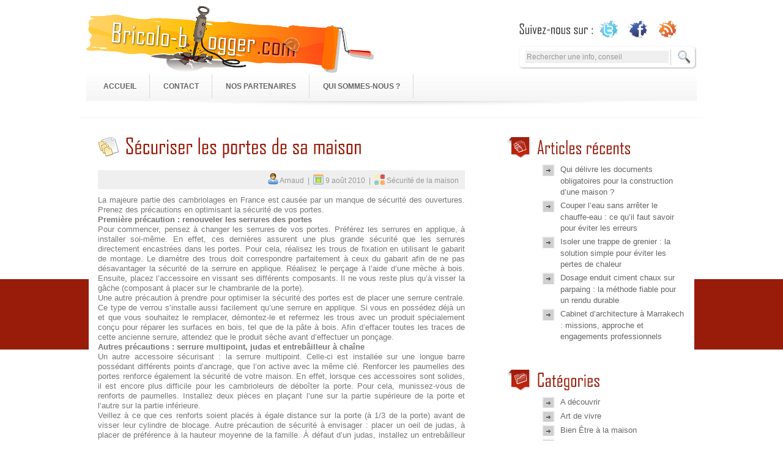

--- FILE ---
content_type: text/html; charset=UTF-8
request_url: https://www.bricolo-blogger.com/post/2010/08/09/securiser-les-portes-de-sa-maison
body_size: 13099
content:
<!DOCTYPE html PUBLIC "-//W3C//DTD XHTML 1.0 Transitional//EN" "http://www.w3.org/TR/xhtml1/DTD/xhtml1-transitional.dtd">






<html xmlns="http://www.w3.org/1999/xhtml" lang="fr-FR">















<head profile="http://gmpg.org/xfn/11">







<meta http-equiv="Content-Type" content="text/html; charset=UTF-8" />



<meta name="viewport" content="width=device-width, initial-scale=1.0">

<meta name="google-site-verification" content="YsvA3-zZNlk6usUk-jFh_oL0C4E3v73YhcUqYE3Nn90" />










<meta name='robots' content='index, follow, max-image-preview:large, max-snippet:-1, max-video-preview:-1' />

	<!-- This site is optimized with the Yoast SEO plugin v26.6 - https://yoast.com/wordpress/plugins/seo/ -->
	<title>Sécuriser les portes de sa maison - Bricolo Blogger</title>
	<link rel="canonical" href="https://www.bricolo-blogger.com/post/2010/08/09/securiser-les-portes-de-sa-maison" />
	<meta property="og:locale" content="fr_FR" />
	<meta property="og:type" content="article" />
	<meta property="og:title" content="Sécuriser les portes de sa maison - Bricolo Blogger" />
	<meta property="og:description" content="La majeure partie des cambriolages en France est causée par un manque de sécurité des ouvertures. Prenez des précautions en optimisant la sécurité de vos portes." />
	<meta property="og:url" content="https://www.bricolo-blogger.com/post/2010/08/09/securiser-les-portes-de-sa-maison" />
	<meta property="og:site_name" content="Bricolo Blogger" />
	<meta property="article:publisher" content="https://www.facebook.com/Bricolo-blogger-261425524576380/?modal=admin_todo_tour" />
	<meta property="article:published_time" content="2010-08-09T06:48:00+00:00" />
	<meta property="article:modified_time" content="2014-04-29T14:38:18+00:00" />
	<meta name="author" content="Arnaud" />
	<meta name="twitter:card" content="summary_large_image" />
	<meta name="twitter:label1" content="Écrit par" />
	<meta name="twitter:data1" content="Arnaud" />
	<meta name="twitter:label2" content="Durée de lecture estimée" />
	<meta name="twitter:data2" content="2 minutes" />
	<script type="application/ld+json" class="yoast-schema-graph">{"@context":"https://schema.org","@graph":[{"@type":"WebPage","@id":"https://www.bricolo-blogger.com/post/2010/08/09/securiser-les-portes-de-sa-maison","url":"https://www.bricolo-blogger.com/post/2010/08/09/securiser-les-portes-de-sa-maison","name":"Sécuriser les portes de sa maison - Bricolo Blogger","isPartOf":{"@id":"https://www.bricolo-blogger.com/#website"},"datePublished":"2010-08-09T06:48:00+00:00","dateModified":"2014-04-29T14:38:18+00:00","author":{"@id":"https://www.bricolo-blogger.com/#/schema/person/925349a1c23e6c4f0770b75b1c096789"},"breadcrumb":{"@id":"https://www.bricolo-blogger.com/post/2010/08/09/securiser-les-portes-de-sa-maison#breadcrumb"},"inLanguage":"fr-FR","potentialAction":[{"@type":"ReadAction","target":["https://www.bricolo-blogger.com/post/2010/08/09/securiser-les-portes-de-sa-maison"]}]},{"@type":"BreadcrumbList","@id":"https://www.bricolo-blogger.com/post/2010/08/09/securiser-les-portes-de-sa-maison#breadcrumb","itemListElement":[{"@type":"ListItem","position":1,"name":"Accueil","item":"https://www.bricolo-blogger.com/"},{"@type":"ListItem","position":2,"name":"Sécuriser les portes de sa maison"}]},{"@type":"WebSite","@id":"https://www.bricolo-blogger.com/#website","url":"https://www.bricolo-blogger.com/","name":"Bricolo Blogger","description":"Idées pour la maison","potentialAction":[{"@type":"SearchAction","target":{"@type":"EntryPoint","urlTemplate":"https://www.bricolo-blogger.com/?s={search_term_string}"},"query-input":{"@type":"PropertyValueSpecification","valueRequired":true,"valueName":"search_term_string"}}],"inLanguage":"fr-FR"},{"@type":"Person","@id":"https://www.bricolo-blogger.com/#/schema/person/925349a1c23e6c4f0770b75b1c096789","name":"Arnaud","image":{"@type":"ImageObject","inLanguage":"fr-FR","@id":"https://www.bricolo-blogger.com/#/schema/person/image/","url":"https://secure.gravatar.com/avatar/73661822eadc819f588907dc9f9a3aeb20d29269dfe68a621039ce91d771df37?s=96&d=mm&r=g","contentUrl":"https://secure.gravatar.com/avatar/73661822eadc819f588907dc9f9a3aeb20d29269dfe68a621039ce91d771df37?s=96&d=mm&r=g","caption":"Arnaud"},"url":"https://www.bricolo-blogger.com/post/author/rivo"}]}</script>
	<!-- / Yoast SEO plugin. -->


<link rel="alternate" type="application/rss+xml" title="Bricolo Blogger &raquo; Sécuriser les portes de sa maison Flux des commentaires" href="https://www.bricolo-blogger.com/post/2010/08/09/securiser-les-portes-de-sa-maison/feed" />
<link rel="alternate" title="oEmbed (JSON)" type="application/json+oembed" href="https://www.bricolo-blogger.com/wp-json/oembed/1.0/embed?url=https%3A%2F%2Fwww.bricolo-blogger.com%2Fpost%2F2010%2F08%2F09%2Fsecuriser-les-portes-de-sa-maison" />
<link rel="alternate" title="oEmbed (XML)" type="text/xml+oembed" href="https://www.bricolo-blogger.com/wp-json/oembed/1.0/embed?url=https%3A%2F%2Fwww.bricolo-blogger.com%2Fpost%2F2010%2F08%2F09%2Fsecuriser-les-portes-de-sa-maison&#038;format=xml" />
<style id='wp-img-auto-sizes-contain-inline-css' type='text/css'>
img:is([sizes=auto i],[sizes^="auto," i]){contain-intrinsic-size:3000px 1500px}
/*# sourceURL=wp-img-auto-sizes-contain-inline-css */
</style>
<style id='wp-emoji-styles-inline-css' type='text/css'>

	img.wp-smiley, img.emoji {
		display: inline !important;
		border: none !important;
		box-shadow: none !important;
		height: 1em !important;
		width: 1em !important;
		margin: 0 0.07em !important;
		vertical-align: -0.1em !important;
		background: none !important;
		padding: 0 !important;
	}
/*# sourceURL=wp-emoji-styles-inline-css */
</style>
<style id='wp-block-library-inline-css' type='text/css'>
:root{--wp-block-synced-color:#7a00df;--wp-block-synced-color--rgb:122,0,223;--wp-bound-block-color:var(--wp-block-synced-color);--wp-editor-canvas-background:#ddd;--wp-admin-theme-color:#007cba;--wp-admin-theme-color--rgb:0,124,186;--wp-admin-theme-color-darker-10:#006ba1;--wp-admin-theme-color-darker-10--rgb:0,107,160.5;--wp-admin-theme-color-darker-20:#005a87;--wp-admin-theme-color-darker-20--rgb:0,90,135;--wp-admin-border-width-focus:2px}@media (min-resolution:192dpi){:root{--wp-admin-border-width-focus:1.5px}}.wp-element-button{cursor:pointer}:root .has-very-light-gray-background-color{background-color:#eee}:root .has-very-dark-gray-background-color{background-color:#313131}:root .has-very-light-gray-color{color:#eee}:root .has-very-dark-gray-color{color:#313131}:root .has-vivid-green-cyan-to-vivid-cyan-blue-gradient-background{background:linear-gradient(135deg,#00d084,#0693e3)}:root .has-purple-crush-gradient-background{background:linear-gradient(135deg,#34e2e4,#4721fb 50%,#ab1dfe)}:root .has-hazy-dawn-gradient-background{background:linear-gradient(135deg,#faaca8,#dad0ec)}:root .has-subdued-olive-gradient-background{background:linear-gradient(135deg,#fafae1,#67a671)}:root .has-atomic-cream-gradient-background{background:linear-gradient(135deg,#fdd79a,#004a59)}:root .has-nightshade-gradient-background{background:linear-gradient(135deg,#330968,#31cdcf)}:root .has-midnight-gradient-background{background:linear-gradient(135deg,#020381,#2874fc)}:root{--wp--preset--font-size--normal:16px;--wp--preset--font-size--huge:42px}.has-regular-font-size{font-size:1em}.has-larger-font-size{font-size:2.625em}.has-normal-font-size{font-size:var(--wp--preset--font-size--normal)}.has-huge-font-size{font-size:var(--wp--preset--font-size--huge)}.has-text-align-center{text-align:center}.has-text-align-left{text-align:left}.has-text-align-right{text-align:right}.has-fit-text{white-space:nowrap!important}#end-resizable-editor-section{display:none}.aligncenter{clear:both}.items-justified-left{justify-content:flex-start}.items-justified-center{justify-content:center}.items-justified-right{justify-content:flex-end}.items-justified-space-between{justify-content:space-between}.screen-reader-text{border:0;clip-path:inset(50%);height:1px;margin:-1px;overflow:hidden;padding:0;position:absolute;width:1px;word-wrap:normal!important}.screen-reader-text:focus{background-color:#ddd;clip-path:none;color:#444;display:block;font-size:1em;height:auto;left:5px;line-height:normal;padding:15px 23px 14px;text-decoration:none;top:5px;width:auto;z-index:100000}html :where(.has-border-color){border-style:solid}html :where([style*=border-top-color]){border-top-style:solid}html :where([style*=border-right-color]){border-right-style:solid}html :where([style*=border-bottom-color]){border-bottom-style:solid}html :where([style*=border-left-color]){border-left-style:solid}html :where([style*=border-width]){border-style:solid}html :where([style*=border-top-width]){border-top-style:solid}html :where([style*=border-right-width]){border-right-style:solid}html :where([style*=border-bottom-width]){border-bottom-style:solid}html :where([style*=border-left-width]){border-left-style:solid}html :where(img[class*=wp-image-]){height:auto;max-width:100%}:where(figure){margin:0 0 1em}html :where(.is-position-sticky){--wp-admin--admin-bar--position-offset:var(--wp-admin--admin-bar--height,0px)}@media screen and (max-width:600px){html :where(.is-position-sticky){--wp-admin--admin-bar--position-offset:0px}}
/*wp_block_styles_on_demand_placeholder:696d309804e20*/
/*# sourceURL=wp-block-library-inline-css */
</style>
<style id='classic-theme-styles-inline-css' type='text/css'>
/*! This file is auto-generated */
.wp-block-button__link{color:#fff;background-color:#32373c;border-radius:9999px;box-shadow:none;text-decoration:none;padding:calc(.667em + 2px) calc(1.333em + 2px);font-size:1.125em}.wp-block-file__button{background:#32373c;color:#fff;text-decoration:none}
/*# sourceURL=/wp-includes/css/classic-themes.min.css */
</style>
<link rel='stylesheet' id='contact-form-7-css' href='https://www.bricolo-blogger.com/wp-content/plugins/contact-form-7/includes/css/styles.css?ver=6.1.4' type='text/css' media='all' />
<link rel='stylesheet' id='wpa-css-css' href='https://www.bricolo-blogger.com/wp-content/plugins/honeypot/includes/css/wpa.css?ver=2.3.04' type='text/css' media='all' />
<script type="text/javascript" src="https://www.bricolo-blogger.com/wp-includes/js/jquery/jquery.min.js?ver=3.7.1" id="jquery-core-js"></script>
<script type="text/javascript" src="https://www.bricolo-blogger.com/wp-includes/js/jquery/jquery-migrate.min.js?ver=3.4.1" id="jquery-migrate-js"></script>
<link rel="https://api.w.org/" href="https://www.bricolo-blogger.com/wp-json/" /><link rel="alternate" title="JSON" type="application/json" href="https://www.bricolo-blogger.com/wp-json/wp/v2/posts/115" /><link rel='shortlink' href='https://www.bricolo-blogger.com/?p=115' />
<link rel="stylesheet" type="text/css" href="https://www.bricolo-blogger.com/wp-content/plugins/wp-recaptcha/recaptcha.css" /><link rel="shortcut icon" href="https://www.bricolo-blogger.com/wp-content/themes/MyShopping/LOGO/favicon.ico"/>	<!-- Google tag (gtag.js) -->
	<script async src="https://www.googletagmanager.com/gtag/js?id=G-4NSHJRF0XY"></script>
	<script>
	  window.dataLayer = window.dataLayer || [];
	  function gtag(){dataLayer.push(arguments);}
	  gtag('js', new Date());
	  gtag('config', 'G-4NSHJRF0XY');
	</script> 
					
<style type="text/css" id="custom-background-css">
body.custom-background { background-color: #FFFFFF; }
</style>
	






<link rel="stylesheet" href="https://www.bricolo-blogger.com/wp-content/themes/MyShopping/css/screen.css" type="text/css" media="screen, projection" />







<link rel="stylesheet" href="https://www.bricolo-blogger.com/wp-content/themes/MyShopping/css/print.css" type="text/css" media="print" />







<!--[if IE]><link rel="stylesheet" href="https://www.bricolo-blogger.com/wp-content/themes/MyShopping/css/ie.css" type="text/css" media="screen, projection"><![endif]-->







<link rel="stylesheet" href="https://www.bricolo-blogger.com/wp-content/themes/MyShopping/style.css" type="text/css" media="screen" />



<link rel="stylesheet" type="text/css" href="https://www.bricolo-blogger.com/wp-content/themes/MyShopping/css/responsive.css">






















<!--[if IE 6]>







	<script src="https://www.bricolo-blogger.com/wp-content/themes/MyShopping/js/pngfix.js"></script>







<![endif]--> 







<link rel="alternate" type="application/rss+xml" title="Bricolo Blogger RSS Feed" href="https://www.bricolo-blogger.com/feed" />







<link rel="alternate" type="application/atom+xml" title="Bricolo Blogger Atom Feed" href="https://www.bricolo-blogger.com/feed/atom" />







<link rel="pingback" href="" />















<script src="https://www.bricolo-blogger.com/wp-content/themes/MyShopping/menu/mootools-1.2.5-core-yc.js" type="text/javascript"></script>







<link rel="stylesheet" href="https://www.bricolo-blogger.com/wp-content/themes/MyShopping/menu/MenuMatic.css" type="text/css" media="screen" charset="utf-8" />







<!--[if lt IE 7]>







	<link rel="stylesheet" href="https://www.bricolo-blogger.com/wp-content/themes/MyShopping/menu/MenuMatic-ie6.css" type="text/css" media="screen" charset="utf-8" />







<![endif]-->







<!-- Load the MenuMatic Class -->















<script src="https://www.bricolo-blogger.com/wp-content/themes/MyShopping/menu/MenuMatic_0.68.3.js" type="text/javascript" charset="utf-8"></script>







<script src="https://www.bricolo-blogger.com/wp-content/themes/MyShopping/js/jquery.min.js" type="text/javascript"></script>







<script type="text/javascript">







  jQuery.noConflict();















</script>















<script src="https://www.bricolo-blogger.com/wp-content/themes/MyShopping/js/cufon-yui.js" type="text/javascript"></script>







<script src="https://www.bricolo-blogger.com/wp-content/themes/MyShopping/js/agence_400.font.js" type="text/javascript"></script>







<script type="text/javascript">







 	Cufon.replace('h1, h2, h3#comments, h3.widgettitle,p.widgettitle, #respond .h3ToSpan, .contentCate h3.cufon, .onCuf, .post .entry h1, .post .entry h2, .post .entry h3, .post .entry h4, .post .entry h5, .post .entry h6', {fontFamily: 'agence'});







</script>







</head>







<body class="wp-singular post-template-default single single-post postid-115 single-format-standard custom-background wp-theme-MyShopping">







<script type="text/javascript">







	window.addEvent('domready', function() {			







			var myMenu = new MenuMatic();







	});	







</script>







	<div class="genCorp">







	<div id="wrapper">







    	<div class="contentLogo">







        	<div class="logo left">







        	






					






                    <a href="https://www.bricolo-blogger.com"><img src="https://www.bricolo-blogger.com/wp-content/themes/MyShopping/images/brico/logo.png" alt="Bricolo Blogger" title="Bricolo Blogger" class="logoimg" /></a>







					






            </div>







            <div class="sociaux right">







            	






    			<div class="addthis_toolbox">   







    			    <div class="custom_images">







                    	<span class="onCuf">Suivez-nous sur :</span>







                        <span>







    			            <a href="https://twitter.com/bricoloblogger?lang=fr" title="twitter" class="addthis_button_twitter" target="_blank"><img src="https://www.bricolo-blogger.com/wp-content/themes/MyShopping/images/brico/twitter.png" alt="Twitter" /></a>







    			            <a href="https://www.facebook.com/bricoloblogger" title="Facebook" class="addthis_button_facebook" target="_blank"><img src="https://www.bricolo-blogger.com/wp-content/themes/MyShopping/images/brico/facebook.png" alt="Facebook" /></a>







    			            <a href="/feed/rss" title="RSS" class="addthis_button_favorites" target="_blank"><img src="https://www.bricolo-blogger.com/wp-content/themes/MyShopping/images/brico/rss.png" alt="RSS" /></a>				







                        </span>







                    </div>







    			</div>







    			






                 
<div id="search">
    <form method="get" id="searchform" action="https://www.bricolo-blogger.com/"> 
        <input type="text" value="Rechercher une info, conseil" 
            name="s" id="s"  onblur="if (this.value == '')  {this.value = 'Rechercher une info, conseil';}"  
            onfocus="if (this.value == 'Rechercher une info, conseil') {this.value = '';}" />
        <input type="image" class="bttSearch" src="https://www.bricolo-blogger.com/wp-content/themes/MyShopping/images/brico/pc_find.png" style="border:0; vertical-align: top;" /> 
    </form>
</div>






            </div>







            <div class="spacer"></div>







        </div>







        <div class="forStat">



        	<div class="genMenu">



            	<div id="navcontainer">



                    <div id="nav-mobile" style="display:none;">



                        <label for="etat-menu" class="mobile-menu">



                            <div>



                                <span class="bar-menu top-bar"> </span>



                                <span class="bar-menu center-bar"> </span>



                                <span class="bar-menu bottom-bar"> </span>



                            </div>



                        </label>



                    </div>             



                    <input type="checkbox" id="etat-menu" role="button" style="display:none;">       



                	<div class="menuGen" id="the_menu">



            			<ul id="nav" class="menu"><li id="menu-item-375" class="menu-item menu-item-type-custom menu-item-object-custom menu-item-home menu-item-375"><a href="https://www.bricolo-blogger.com/">Accueil</a></li>
<li id="menu-item-2710" class="menu-item menu-item-type-post_type menu-item-object-page menu-item-2710"><a href="https://www.bricolo-blogger.com/contact">Contact</a></li>
<li id="menu-item-2814" class="menu-item menu-item-type-post_type menu-item-object-page menu-item-2814"><a href="https://www.bricolo-blogger.com/nos-partenaires">Nos partenaires</a></li>
<li id="menu-item-4802" class="menu-item menu-item-type-post_type menu-item-object-page menu-item-4802"><a href="https://www.bricolo-blogger.com/qui-sommes-nous">Qui sommes-nous ?</a></li>
</ul>


                    </div>



                    <div class="spacer"></div>



                </div>



            </div>



        </div>







        






        






        <div class="filAriane">







        	<ul>







        		






            </ul>







        </div>







        


        






		<div id="container" class="container" style="padding-top: 1rem;">  







				







				







	<div class="span-24" id="contentwrap">

			<div class="span-16 the_content">

				<div id="content" class="testa">
				<div id="wyswyg">	

						

						
						<div class="post-115 post type-post status-publish format-standard hentry category-securite-de-la-maison" id="post-115">

							<h1 class="titlePage">Sécuriser les portes de sa maison</h1>

							<div class="postdate onPage" align="right">
								<img src="https://www.bricolo-blogger.com/wp-content/themes/MyShopping/images/brico/user.png" alt="" />&nbsp;Arnaud&nbsp;&nbsp;|&nbsp;&nbsp;<img src="https://www.bricolo-blogger.com/wp-content/themes/MyShopping/images/brico/calendar.png" alt="" />&nbsp;9 août 2010&nbsp;&nbsp;|&nbsp;&nbsp;<img src="https://www.bricolo-blogger.com/wp-content/themes/MyShopping/images/brico/app.png" alt="Catégorie" />&nbsp;<a href="https://www.bricolo-blogger.com/category/securite-de-la-maison" rel="category tag">Sécurité de la maison</a>								<!--/|&nbsp;&nbsp;<img src="https://www.bricolo-blogger.com/wp-content/themes/MyShopping/images/brico/clock.png" alt="" />&nbsp;6:48&nbsp;&nbsp;|&nbsp;&nbsp;<img src="https://www.bricolo-blogger.com/wp-content/themes/MyShopping/images/brico/comments.png" alt="" />&nbsp;<a href="https://www.bricolo-blogger.com/post/2010/08/09/securiser-les-portes-de-sa-maison#respond">Pas de commentaire</a>-->
							</div>

			

							<div class="entry">


								<p>La majeure partie des cambriolages en France est causée par un manque de sécurité des ouvertures. Prenez des précautions en optimisant la sécurité de vos portes.</p>
<p><span id="more-115"></span></p>
<p><strong>Première précaution&nbsp;: renouveler les serrures des portes</strong></p>
<p>Pour commencer, pensez à changer les serrures de vos portes. Préférez les serrures en applique, à installer soi-même. En effet, ces dernières assurent une plus grande sécurité que les serrures directement encastrées dans les portes. Pour cela, réalisez les trous de fixation en utilisant le gabarit de montage. Le diamètre des trous doit correspondre parfaitement à ceux du gabarit afin de ne pas désavantager la sécurité de la serrure en applique. Réalisez le perçage à l&rsquo;aide d&rsquo;une mèche à bois. Ensuite, placez l&rsquo;accessoire en vissant ses différents composants. Il ne vous reste plus qu&rsquo;à visser la gâche (composant à placer sur le chambranle de la porte).</p>
<p>Une autre précaution à prendre pour optimiser la sécurité des portes est de placer une serrure centrale. Ce type de verrou s&rsquo;installe aussi facilement qu&rsquo;une serrure en applique. Si vous en possédez déjà un et que vous souhaitez le remplacer, démontez-le et refermez les trous avec un produit spécialement conçu pour réparer les surfaces en bois, tel que de la pâte à bois. Afin d&rsquo;effacer toutes les traces de cette ancienne serrure, attendez que le produit sèche avant d&rsquo;effectuer un ponçage.</p>
<p><strong>Autres précautions&nbsp;: serrure multipoint, judas et entrebâilleur à chaîne</strong></p>
<p>Un autre accessoire sécurisant&nbsp;: la serrure multipoint. Celle-ci est installée sur une longue barre possédant différents points d&rsquo;ancrage, que l&rsquo;on active avec la même clé. Renforcer les paumelles des portes renforce également la sécurité de votre maison. En effet, lorsque ces accessoires sont solides, il est encore plus difficile pour les cambrioleurs de déboîter la porte. Pour cela, munissez-vous de renforts de paumelles. Installez deux pièces en plaçant l&rsquo;une sur la partie supérieure de la porte et l&rsquo;autre sur la partie inférieure.</p>
<p>Veillez à ce que ces renforts soient placés à égale distance sur la porte (à 1/3 de la porte) avant de visser leur cylindre de blocage. Autre précaution de sécurité à envisager&nbsp;: placer un oeil de judas, à placer de préférence à la hauteur moyenne de la famille. À défaut d&rsquo;un judas, installez un entrebâilleur de porte à chaîne. Cet équipement est également facile à placer et permet d&rsquo;apercevoir la personne derrière la porte entrebâillée. Optez pour un modèle dernier cri doté d&rsquo;un système automatique, pratique et sécurisant en votre absence. Dernière recommandation&nbsp;: épaissir les joints autour des portes.</p>
<p>Lien intéressant pour la sécurité de vos portes&nbsp;: <a href="http://www.clésporte.com" hreflang="fr">Clés porte</a> &#8211; <a href="http://www.serrureporte.com/" hreflang="fr">Cylindre</a> &#8211; <a href="http://www.porte-de-garage.biz/" hreflang="fr">porte de garage</a></p>

								
							</div>

							<!--div class="postmeta"><img src="https://www.bricolo-blogger.com/wp-content/themes/MyShopping/images/folder.png" /> Ajout&eacute; dans <a href="https://www.bricolo-blogger.com/category/securite-de-la-maison" rel="category tag">Sécurité de la maison</a> </div-->

                            <br clear="all" />

						

							<div class="navigation clearfix linkOnPage" style="display:none">

								<div class="alignleft">&laquo; <a href="https://www.bricolo-blogger.com/post/2010/08/06/tableau-dart-numerique-une-tendance-dans-la-decoration" rel="prev">Tableau d&rsquo;art numérique : une tendance dans la décoration</a></div>

								<div class="alignright"><a href="https://www.bricolo-blogger.com/post/2010/08/09/construire-une-cabane-en-bois" rel="next">Construire une cabane en bois</a> &raquo;</div>

							</div>
							<!--130722-->
							<div class="new-navigation22">
								
	<nav class="navigation post-navigation" aria-label="Publications">
		<h2 class="screen-reader-text">Navigation de l’article</h2>
		<div class="nav-links"><div class="nav-previous"><a href="https://www.bricolo-blogger.com/post/2009/11/27/installer-une-prise-electrique" rel="prev"><span class="screen-reader-text">Previous Post</span><span aria-hidden="true" class="nav-subtitle">Previous</span> <span class="nav-title" title="Installer une prise électrique">&laquo; Installer une prise électrique</span></a></div><div class="nav-next"><a href="https://www.bricolo-blogger.com/post/2010/08/10/la-serrure-comment-la-choisir-et-linstaller" rel="next"><span class="screen-reader-text">Next Post</span><span aria-hidden="true" class="nav-subtitle">Next</span> <span class="nav-title" title="La serrure, comment la choisir et l&rsquo;installer ?">La serrure, comment la choisir et l&rsquo;installer ? &raquo;</span></a></div></div>
	</nav>							</div>

							

							
						</div><!--/post-115-->

						

						<div id="pubList">

							<center>

								
							</center>

							<br /><br />

						</div>

						

				
<!-- You can start editing here. -->
<div class="allComment">


			<!-- If comments are open, but there are no comments. -->

	 


<div id="respond">

<span class="h3ToSpan"><span>Ajouter un commentaire</span></span>



<form action="https://www.bricolo-blogger.com/wp-comments-post.php" method="post" id="commentform">


<p class="inputTxt"><label for="author">Nom <b>(*)</b></label><input type="text" name="author" id="author" value="" size="22" tabindex="1" aria-required='true' />
</p>

<p class="inputTxt"><label for="email">Mail (ce sera confidentiel) <b>(*)</b></label><input type="text" name="email" id="email" value="" size="22" tabindex="2" aria-required='true' />
</p>

<p class="inputTxt"><label for="url">Site Web</label><input type="text" name="url" id="url" value="" size="22" tabindex="3" />
</p>


<!--<p><small><strong>XHTML:</strong> You can use these tags: <code>&lt;a href=&quot;&quot; title=&quot;&quot;&gt; &lt;abbr title=&quot;&quot;&gt; &lt;acronym title=&quot;&quot;&gt; &lt;b&gt; &lt;blockquote cite=&quot;&quot;&gt; &lt;cite&gt; &lt;code&gt; &lt;del datetime=&quot;&quot;&gt; &lt;em&gt; &lt;i&gt; &lt;q cite=&quot;&quot;&gt; &lt;s&gt; &lt;strike&gt; &lt;strong&gt; </code></small></p>-->

<p><textarea name="comment" id="comment" cols="100%" rows="10" tabindex="4"></textarea></p>

<p class="submitCom"><input name="submit" type="submit" id="submit" tabindex="5" value="Envoyer" />
<input type='hidden' name='comment_post_ID' value='115' id='comment_post_ID' />
<input type='hidden' name='comment_parent' id='comment_parent' value='0' />
</p>

</form>

</div>

</div>
				

				
			

				
			</div>
			</div>

			</div>

		<div class="span-8 last the_sidebar">

	

	<div class="sidebar TTTTT">

    
        

		<ul>

			
		<li id="recent-posts-3" class="widget widget_recent_entries">
		<p class="widgettitle">Articles récents</p>
		<ul>
											<li>
					<a href="https://www.bricolo-blogger.com/post/2026/01/16/documents-obligatoires-construction-maison">Qui délivre les documents obligatoires pour la construction d’une maison ?</a>
									</li>
											<li>
					<a href="https://www.bricolo-blogger.com/post/2026/01/14/couper-leau-sans-arreter-le-chauffe-eau-ce-quil-faut-savoir-pour-eviter-les-erreurs">Couper l’eau sans arrêter le chauffe-eau : ce qu’il faut savoir pour éviter les erreurs</a>
									</li>
											<li>
					<a href="https://www.bricolo-blogger.com/post/2026/01/13/isoler-trappe-grenier-solution-simple-eviter-pertes-chaleur">Isoler une trappe de grenier : la solution simple pour éviter les pertes de chaleur</a>
									</li>
											<li>
					<a href="https://www.bricolo-blogger.com/post/2026/01/12/dosage-enduit-ciment-chaux-sur-parpaing-methode-fiable-rendu-durable">Dosage enduit ciment chaux sur parpaing : la méthode fiable pour un rendu durable</a>
									</li>
											<li>
					<a href="https://www.bricolo-blogger.com/post/2026/01/12/cabinet-architecture-marrakech-missions-approche-engagements-professionnels">Cabinet d’architecture à Marrakech : missions, approche et engagements professionnels</a>
									</li>
					</ul>

		</li><li id="categories-3" class="widget widget_categories"><p class="widgettitle">Catégories</p>
			<ul>
					<li class="cat-item cat-item-12"><a href="https://www.bricolo-blogger.com/category/a-decouvrir">A découvrir</a>
</li>
	<li class="cat-item cat-item-7"><a href="https://www.bricolo-blogger.com/category/art-de-vivre">Art de vivre</a>
</li>
	<li class="cat-item cat-item-6"><a href="https://www.bricolo-blogger.com/category/bien-etre-a-la-maison">Bien Être à la maison</a>
</li>
	<li class="cat-item cat-item-14"><a href="https://www.bricolo-blogger.com/category/bon-a-savoir">Bon à savoir</a>
</li>
	<li class="cat-item cat-item-8"><a href="https://www.bricolo-blogger.com/category/conseils-aux-bricoleurs">Conseils aux bricoleurs</a>
</li>
	<li class="cat-item cat-item-243"><a href="https://www.bricolo-blogger.com/category/construction-2">Construction</a>
</li>
	<li class="cat-item cat-item-15"><a href="https://www.bricolo-blogger.com/category/domotique">Domotique</a>
</li>
	<li class="cat-item cat-item-5"><a href="https://www.bricolo-blogger.com/category/idees-deco">Idées déco</a>
</li>
	<li class="cat-item cat-item-13"><a href="https://www.bricolo-blogger.com/category/immobilier">Immobilier</a>
</li>
	<li class="cat-item cat-item-9"><a href="https://www.bricolo-blogger.com/category/maison-naturelle">Maison naturelle</a>
</li>
	<li class="cat-item cat-item-11"><a href="https://www.bricolo-blogger.com/category/pour-le-jardin">Pour le jardin</a>
</li>
	<li class="cat-item cat-item-10"><a href="https://www.bricolo-blogger.com/category/pour-les-enfants">Pour les enfants</a>
</li>
	<li class="cat-item cat-item-4"><a href="https://www.bricolo-blogger.com/category/securite-de-la-maison">Sécurité de la maison</a>
</li>
			</ul>

			</li><li id="tag_cloud-3" class="widget widget_tag_cloud"><p class="widgettitle">Tags populaires</p><div class="tagcloud"><a href="https://www.bricolo-blogger.com/tag/achat-immobilier" class="tag-cloud-link tag-link-411 tag-link-position-1" style="font-size: 9.9310344827586pt;" aria-label="achat immobilier (5 éléments)">achat immobilier</a>
<a href="https://www.bricolo-blogger.com/tag/alarme" class="tag-cloud-link tag-link-29 tag-link-position-2" style="font-size: 12.827586206897pt;" aria-label="alarme (7 éléments)">alarme</a>
<a href="https://www.bricolo-blogger.com/tag/alarme-maison" class="tag-cloud-link tag-link-30 tag-link-position-3" style="font-size: 8pt;" aria-label="alarme maison (4 éléments)">alarme maison</a>
<a href="https://www.bricolo-blogger.com/tag/beton" class="tag-cloud-link tag-link-436 tag-link-position-4" style="font-size: 9.9310344827586pt;" aria-label="beton (5 éléments)">beton</a>
<a href="https://www.bricolo-blogger.com/tag/bricolage" class="tag-cloud-link tag-link-106 tag-link-position-5" style="font-size: 19.586206896552pt;" aria-label="bricolage (14 éléments)">bricolage</a>
<a href="https://www.bricolo-blogger.com/tag/canape" class="tag-cloud-link tag-link-529 tag-link-position-6" style="font-size: 9.9310344827586pt;" aria-label="canapé (5 éléments)">canapé</a>
<a href="https://www.bricolo-blogger.com/tag/carrelage" class="tag-cloud-link tag-link-482 tag-link-position-7" style="font-size: 8pt;" aria-label="carrelage (4 éléments)">carrelage</a>
<a href="https://www.bricolo-blogger.com/tag/charpente" class="tag-cloud-link tag-link-380 tag-link-position-8" style="font-size: 8pt;" aria-label="charpente (4 éléments)">charpente</a>
<a href="https://www.bricolo-blogger.com/tag/chauffage" class="tag-cloud-link tag-link-97 tag-link-position-9" style="font-size: 18.862068965517pt;" aria-label="chauffage (13 éléments)">chauffage</a>
<a href="https://www.bricolo-blogger.com/tag/cloture" class="tag-cloud-link tag-link-561 tag-link-position-10" style="font-size: 8pt;" aria-label="clôture (4 éléments)">clôture</a>
<a href="https://www.bricolo-blogger.com/tag/construction" class="tag-cloud-link tag-link-34 tag-link-position-11" style="font-size: 14.034482758621pt;" aria-label="construction (8 éléments)">construction</a>
<a href="https://www.bricolo-blogger.com/tag/credit" class="tag-cloud-link tag-link-440 tag-link-position-12" style="font-size: 8pt;" aria-label="Credit (4 éléments)">Credit</a>
<a href="https://www.bricolo-blogger.com/tag/cuisine" class="tag-cloud-link tag-link-246 tag-link-position-13" style="font-size: 8pt;" aria-label="cuisine (4 éléments)">cuisine</a>
<a href="https://www.bricolo-blogger.com/tag/domotique-2" class="tag-cloud-link tag-link-265 tag-link-position-14" style="font-size: 8pt;" aria-label="domotique (4 éléments)">domotique</a>
<a href="https://www.bricolo-blogger.com/tag/decoration" class="tag-cloud-link tag-link-21 tag-link-position-15" style="font-size: 12.827586206897pt;" aria-label="décoration (7 éléments)">décoration</a>
<a href="https://www.bricolo-blogger.com/tag/decoration-interieure" class="tag-cloud-link tag-link-260 tag-link-position-16" style="font-size: 11.620689655172pt;" aria-label="décoration intérieure (6 éléments)">décoration intérieure</a>
<a href="https://www.bricolo-blogger.com/tag/decoration-maison" class="tag-cloud-link tag-link-369 tag-link-position-17" style="font-size: 9.9310344827586pt;" aria-label="décoration maison (5 éléments)">décoration maison</a>
<a href="https://www.bricolo-blogger.com/tag/decoration-murale" class="tag-cloud-link tag-link-89 tag-link-position-18" style="font-size: 11.620689655172pt;" aria-label="décoration murale (6 éléments)">décoration murale</a>
<a href="https://www.bricolo-blogger.com/tag/demenagement" class="tag-cloud-link tag-link-454 tag-link-position-19" style="font-size: 22pt;" aria-label="déménagement (18 éléments)">déménagement</a>
<a href="https://www.bricolo-blogger.com/tag/gestion-locative" class="tag-cloud-link tag-link-698 tag-link-position-20" style="font-size: 8pt;" aria-label="gestion locative (4 éléments)">gestion locative</a>
<a href="https://www.bricolo-blogger.com/tag/installation-electrique" class="tag-cloud-link tag-link-144 tag-link-position-21" style="font-size: 8pt;" aria-label="installation éléctrique (4 éléments)">installation éléctrique</a>
<a href="https://www.bricolo-blogger.com/tag/investissement-immobilier" class="tag-cloud-link tag-link-121 tag-link-position-22" style="font-size: 12.827586206897pt;" aria-label="investissement immobilier (7 éléments)">investissement immobilier</a>
<a href="https://www.bricolo-blogger.com/tag/isolation" class="tag-cloud-link tag-link-98 tag-link-position-23" style="font-size: 15.241379310345pt;" aria-label="isolation (9 éléments)">isolation</a>
<a href="https://www.bricolo-blogger.com/tag/isolation-combles" class="tag-cloud-link tag-link-65 tag-link-position-24" style="font-size: 8pt;" aria-label="isolation combles (4 éléments)">isolation combles</a>
<a href="https://www.bricolo-blogger.com/tag/isolation-thermique" class="tag-cloud-link tag-link-282 tag-link-position-25" style="font-size: 11.620689655172pt;" aria-label="isolation thermique (6 éléments)">isolation thermique</a>
<a href="https://www.bricolo-blogger.com/tag/maison" class="tag-cloud-link tag-link-50 tag-link-position-26" style="font-size: 9.9310344827586pt;" aria-label="maison (5 éléments)">maison</a>
<a href="https://www.bricolo-blogger.com/tag/maison-en-bois" class="tag-cloud-link tag-link-402 tag-link-position-27" style="font-size: 8pt;" aria-label="maison en bois (4 éléments)">maison en bois</a>
<a href="https://www.bricolo-blogger.com/tag/matelas" class="tag-cloud-link tag-link-312 tag-link-position-28" style="font-size: 9.9310344827586pt;" aria-label="matelas (5 éléments)">matelas</a>
<a href="https://www.bricolo-blogger.com/tag/menuiserie" class="tag-cloud-link tag-link-108 tag-link-position-29" style="font-size: 8pt;" aria-label="menuiserie (4 éléments)">menuiserie</a>
<a href="https://www.bricolo-blogger.com/tag/piscine" class="tag-cloud-link tag-link-67 tag-link-position-30" style="font-size: 14.034482758621pt;" aria-label="piscine (8 éléments)">piscine</a>
<a href="https://www.bricolo-blogger.com/tag/pret-immobilier" class="tag-cloud-link tag-link-95 tag-link-position-31" style="font-size: 9.9310344827586pt;" aria-label="prêt immobilier (5 éléments)">prêt immobilier</a>
<a href="https://www.bricolo-blogger.com/tag/rangement" class="tag-cloud-link tag-link-571 tag-link-position-32" style="font-size: 8pt;" aria-label="rangement (4 éléments)">rangement</a>
<a href="https://www.bricolo-blogger.com/tag/revetement-de-sol" class="tag-cloud-link tag-link-599 tag-link-position-33" style="font-size: 8pt;" aria-label="revêtement de sol (4 éléments)">revêtement de sol</a>
<a href="https://www.bricolo-blogger.com/tag/renovation" class="tag-cloud-link tag-link-105 tag-link-position-34" style="font-size: 17.896551724138pt;" aria-label="rénovation (12 éléments)">rénovation</a>
<a href="https://www.bricolo-blogger.com/tag/renovation-appartement" class="tag-cloud-link tag-link-464 tag-link-position-35" style="font-size: 8pt;" aria-label="rénovation appartement (4 éléments)">rénovation appartement</a>
<a href="https://www.bricolo-blogger.com/tag/salle-de-bain" class="tag-cloud-link tag-link-195 tag-link-position-36" style="font-size: 11.620689655172pt;" aria-label="salle de bain (6 éléments)">salle de bain</a>
<a href="https://www.bricolo-blogger.com/tag/serrure" class="tag-cloud-link tag-link-237 tag-link-position-37" style="font-size: 8pt;" aria-label="serrure (4 éléments)">serrure</a>
<a href="https://www.bricolo-blogger.com/tag/securite" class="tag-cloud-link tag-link-19 tag-link-position-38" style="font-size: 9.9310344827586pt;" aria-label="sécurité (5 éléments)">sécurité</a>
<a href="https://www.bricolo-blogger.com/tag/toiture" class="tag-cloud-link tag-link-467 tag-link-position-39" style="font-size: 11.620689655172pt;" aria-label="toiture (6 éléments)">toiture</a>
<a href="https://www.bricolo-blogger.com/tag/travaux-de-renovation" class="tag-cloud-link tag-link-519 tag-link-position-40" style="font-size: 9.9310344827586pt;" aria-label="travaux de rénovation (5 éléments)">travaux de rénovation</a>
<a href="https://www.bricolo-blogger.com/tag/veranda" class="tag-cloud-link tag-link-35 tag-link-position-41" style="font-size: 12.827586206897pt;" aria-label="veranda (7 éléments)">veranda</a>
<a href="https://www.bricolo-blogger.com/tag/volet-roulant" class="tag-cloud-link tag-link-610 tag-link-position-42" style="font-size: 12.827586206897pt;" aria-label="volet roulant (7 éléments)">volet roulant</a>
<a href="https://www.bricolo-blogger.com/tag/eclairage" class="tag-cloud-link tag-link-53 tag-link-position-43" style="font-size: 12.827586206897pt;" aria-label="éclairage (7 éléments)">éclairage</a>
<a href="https://www.bricolo-blogger.com/tag/electricite" class="tag-cloud-link tag-link-319 tag-link-position-44" style="font-size: 8pt;" aria-label="électricité (4 éléments)">électricité</a>
<a href="https://www.bricolo-blogger.com/tag/energie" class="tag-cloud-link tag-link-172 tag-link-position-45" style="font-size: 11.620689655172pt;" aria-label="énergie (6 éléments)">énergie</a></div>
</li>
			

			
			

			<!--130722!-->
			<li  id="popular-post-viewed" class="widget widget-popular-post">
					<!-- Articles les plus lues -->
					<h2>Articles les plus lus</h2>
							
										<div class="popular-post-container">
											<ul class="popular-post-list">
												<li>
													<a href="https://www.bricolo-blogger.com/post/2021/06/24/comment-enlever-les-racines-darbres-dans-ma-canalisation-sans-nuire-a-lenvironnement" title="Comment enlever les racines d&rsquo;arbres dans ma canalisation sans nuire à l&rsquo;environnement ?">Comment enlever les racines d&rsquo;arbres dans ma canalisation sans nuire à l&rsquo;environnement ?</a>
												</li>
											</ul>
										</div>

									
										<div class="popular-post-container">
											<ul class="popular-post-list">
												<li>
													<a href="https://www.bricolo-blogger.com/post/2022/09/29/marques-de-tronconneuse-stihl-vs-husqvarna" title="Marques de tronçonneuse : Stihl vs Husqvarna">Marques de tronçonneuse : Stihl vs Husqvarna</a>
												</li>
											</ul>
										</div>

									
										<div class="popular-post-container">
											<ul class="popular-post-list">
												<li>
													<a href="https://www.bricolo-blogger.com/post/2020/06/29/les-produits-detancheite-pour-les-murs-et-le-sol" title="Les produits d’étanchéité pour les murs et le sol">Les produits d’étanchéité pour les murs et le sol</a>
												</li>
											</ul>
										</div>

									
										<div class="popular-post-container">
											<ul class="popular-post-list">
												<li>
													<a href="https://www.bricolo-blogger.com/post/2018/10/01/objets-connectes-pour-faire-des-economies-d-energie" title="La domotique : un outil pour faire des économies sur ses factures d’énergie">La domotique : un outil pour faire des économies sur ses factures d’énergie</a>
												</li>
											</ul>
										</div>

									
										<div class="popular-post-container">
											<ul class="popular-post-list">
												<li>
													<a href="https://www.bricolo-blogger.com/post/2010/11/24/comment-mettre-bassin-dans-jardin" title="Comment mettre un bassin dans son jardin">Comment mettre un bassin dans son jardin</a>
												</li>
											</ul>
										</div>

															<!-- END Articles les plus lues -->
				</li>

		</ul>

		

		
	</div>

</div>


		<!--

        <script type="text/javascript">

			jQuery(document).ready(function() {

				jQuery("#adrotate_widgets-3").insertAfter("#recent-posts-3");

				});  

        </script>

		-->

	</div>
	<script type="text/javascript">
		Cufon.replace('h2.nocufon', {'color':'#fff'});
	</script>

</div>



</div>



</div>



<div class="contentFooter">



    <div class="span-24">



	


    <div id="footer">



    	<p><span class="softi">



        Webdesign
    et D&eacute;veloppement



    par <a href="https://www.softibox.com" rel="nofollow" target="_blank" title="Developpement php/mySQL externalis">Softibox</a>



    </span>



    </p>



    	<p>Copyright &copy; <a href="https://www.bricolo-blogger.com"><strong>Bricolo Blogger</strong></a>  - Idées pour la maison</p>



    </div>



    <div id="credits" style="display:none">Powered by <a href="http://wordpress.org/"><strong>WordPress</strong></a> | Designed by: <a href="http://gamefriends.com">video games</a> | Thanks to <a href="http://seo-services.us">search engine marketing</a>, <a href="http://seo-services.us/seo-packages.php">seo packages</a> and <a href="http://www.krawikett.de">Krawikett Etiketten</a></div>



</div>



	<div class="spacer"></div>



</div>



<script type="speculationrules">
{"prefetch":[{"source":"document","where":{"and":[{"href_matches":"/*"},{"not":{"href_matches":["/wp-*.php","/wp-admin/*","/wp-content/uploads/*","/wp-content/*","/wp-content/plugins/*","/wp-content/themes/MyShopping/*","/*\\?(.+)"]}},{"not":{"selector_matches":"a[rel~=\"nofollow\"]"}},{"not":{"selector_matches":".no-prefetch, .no-prefetch a"}}]},"eagerness":"conservative"}]}
</script>
<script type="text/javascript" src="https://www.bricolo-blogger.com/wp-includes/js/dist/hooks.min.js?ver=dd5603f07f9220ed27f1" id="wp-hooks-js"></script>
<script type="text/javascript" src="https://www.bricolo-blogger.com/wp-includes/js/dist/i18n.min.js?ver=c26c3dc7bed366793375" id="wp-i18n-js"></script>
<script type="text/javascript" id="wp-i18n-js-after">
/* <![CDATA[ */
wp.i18n.setLocaleData( { 'text direction\u0004ltr': [ 'ltr' ] } );
//# sourceURL=wp-i18n-js-after
/* ]]> */
</script>
<script type="text/javascript" src="https://www.bricolo-blogger.com/wp-content/plugins/contact-form-7/includes/swv/js/index.js?ver=6.1.4" id="swv-js"></script>
<script type="text/javascript" id="contact-form-7-js-translations">
/* <![CDATA[ */
( function( domain, translations ) {
	var localeData = translations.locale_data[ domain ] || translations.locale_data.messages;
	localeData[""].domain = domain;
	wp.i18n.setLocaleData( localeData, domain );
} )( "contact-form-7", {"translation-revision-date":"2025-02-06 12:02:14+0000","generator":"GlotPress\/4.0.3","domain":"messages","locale_data":{"messages":{"":{"domain":"messages","plural-forms":"nplurals=2; plural=n > 1;","lang":"fr"},"This contact form is placed in the wrong place.":["Ce formulaire de contact est plac\u00e9 dans un mauvais endroit."],"Error:":["Erreur\u00a0:"]}},"comment":{"reference":"includes\/js\/index.js"}} );
//# sourceURL=contact-form-7-js-translations
/* ]]> */
</script>
<script type="text/javascript" id="contact-form-7-js-before">
/* <![CDATA[ */
var wpcf7 = {
    "api": {
        "root": "https:\/\/www.bricolo-blogger.com\/wp-json\/",
        "namespace": "contact-form-7\/v1"
    }
};
//# sourceURL=contact-form-7-js-before
/* ]]> */
</script>
<script type="text/javascript" src="https://www.bricolo-blogger.com/wp-content/plugins/contact-form-7/includes/js/index.js?ver=6.1.4" id="contact-form-7-js"></script>
<script type="text/javascript" src="https://www.bricolo-blogger.com/wp-content/plugins/honeypot/includes/js/wpa.js?ver=2.3.04" id="wpascript-js"></script>
<script type="text/javascript" id="wpascript-js-after">
/* <![CDATA[ */
wpa_field_info = {"wpa_field_name":"wtoyhi9673","wpa_field_value":908460,"wpa_add_test":"no"}
//# sourceURL=wpascript-js-after
/* ]]> */
</script>
<script id="wp-emoji-settings" type="application/json">
{"baseUrl":"https://s.w.org/images/core/emoji/17.0.2/72x72/","ext":".png","svgUrl":"https://s.w.org/images/core/emoji/17.0.2/svg/","svgExt":".svg","source":{"concatemoji":"https://www.bricolo-blogger.com/wp-includes/js/wp-emoji-release.min.js"}}
</script>
<script type="module">
/* <![CDATA[ */
/*! This file is auto-generated */
const a=JSON.parse(document.getElementById("wp-emoji-settings").textContent),o=(window._wpemojiSettings=a,"wpEmojiSettingsSupports"),s=["flag","emoji"];function i(e){try{var t={supportTests:e,timestamp:(new Date).valueOf()};sessionStorage.setItem(o,JSON.stringify(t))}catch(e){}}function c(e,t,n){e.clearRect(0,0,e.canvas.width,e.canvas.height),e.fillText(t,0,0);t=new Uint32Array(e.getImageData(0,0,e.canvas.width,e.canvas.height).data);e.clearRect(0,0,e.canvas.width,e.canvas.height),e.fillText(n,0,0);const a=new Uint32Array(e.getImageData(0,0,e.canvas.width,e.canvas.height).data);return t.every((e,t)=>e===a[t])}function p(e,t){e.clearRect(0,0,e.canvas.width,e.canvas.height),e.fillText(t,0,0);var n=e.getImageData(16,16,1,1);for(let e=0;e<n.data.length;e++)if(0!==n.data[e])return!1;return!0}function u(e,t,n,a){switch(t){case"flag":return n(e,"\ud83c\udff3\ufe0f\u200d\u26a7\ufe0f","\ud83c\udff3\ufe0f\u200b\u26a7\ufe0f")?!1:!n(e,"\ud83c\udde8\ud83c\uddf6","\ud83c\udde8\u200b\ud83c\uddf6")&&!n(e,"\ud83c\udff4\udb40\udc67\udb40\udc62\udb40\udc65\udb40\udc6e\udb40\udc67\udb40\udc7f","\ud83c\udff4\u200b\udb40\udc67\u200b\udb40\udc62\u200b\udb40\udc65\u200b\udb40\udc6e\u200b\udb40\udc67\u200b\udb40\udc7f");case"emoji":return!a(e,"\ud83e\u1fac8")}return!1}function f(e,t,n,a){let r;const o=(r="undefined"!=typeof WorkerGlobalScope&&self instanceof WorkerGlobalScope?new OffscreenCanvas(300,150):document.createElement("canvas")).getContext("2d",{willReadFrequently:!0}),s=(o.textBaseline="top",o.font="600 32px Arial",{});return e.forEach(e=>{s[e]=t(o,e,n,a)}),s}function r(e){var t=document.createElement("script");t.src=e,t.defer=!0,document.head.appendChild(t)}a.supports={everything:!0,everythingExceptFlag:!0},new Promise(t=>{let n=function(){try{var e=JSON.parse(sessionStorage.getItem(o));if("object"==typeof e&&"number"==typeof e.timestamp&&(new Date).valueOf()<e.timestamp+604800&&"object"==typeof e.supportTests)return e.supportTests}catch(e){}return null}();if(!n){if("undefined"!=typeof Worker&&"undefined"!=typeof OffscreenCanvas&&"undefined"!=typeof URL&&URL.createObjectURL&&"undefined"!=typeof Blob)try{var e="postMessage("+f.toString()+"("+[JSON.stringify(s),u.toString(),c.toString(),p.toString()].join(",")+"));",a=new Blob([e],{type:"text/javascript"});const r=new Worker(URL.createObjectURL(a),{name:"wpTestEmojiSupports"});return void(r.onmessage=e=>{i(n=e.data),r.terminate(),t(n)})}catch(e){}i(n=f(s,u,c,p))}t(n)}).then(e=>{for(const n in e)a.supports[n]=e[n],a.supports.everything=a.supports.everything&&a.supports[n],"flag"!==n&&(a.supports.everythingExceptFlag=a.supports.everythingExceptFlag&&a.supports[n]);var t;a.supports.everythingExceptFlag=a.supports.everythingExceptFlag&&!a.supports.flag,a.supports.everything||((t=a.source||{}).concatemoji?r(t.concatemoji):t.wpemoji&&t.twemoji&&(r(t.twemoji),r(t.wpemoji)))});
//# sourceURL=https://www.bricolo-blogger.com/wp-includes/js/wp-emoji-loader.min.js
/* ]]> */
</script>


</body>



</html>






--- FILE ---
content_type: text/css
request_url: https://www.bricolo-blogger.com/wp-content/themes/MyShopping/style.css
body_size: 6053
content:
@import url('reset.css');



body{}.container{background:#fff url(images/brico/outil.png) bottom right no-repeat}#wrapper{margin:0;padding:0;background: 0px 446px url(images/brico/bg_corp.png) repeat-x}.forStat{margin:0 auto;padding:0;width:998px;position:relative;z-index:9999}.genMenu{padding:0;width:998px;height:55px;background:url(images/brico/bg_menu_free.png) bottom center no-repeat}#navcontainer{margin:0;padding:0;background: #fff url(images/brico/bg_menu_too.png) top left repeat-x;width:998px}.menuGen{margin:0 0 0 8px;padding:0}.contentMoteur{margin:0 20px 0 0;padding:0;width:220px}#search{margin:5px 0 0;padding:0;width:291px;height:39px;background:url(images/brico/fd_moteur.png) top left no-repeat}#search input#s{background:none;border:none;width:230px;height:18px;border:1px solid #fff;background-color:#EFEFEF;font-size:12px;color:#999999;float:left;border-right:none;position:relative;top:7px;left:10px}#search input.bttSearch{background:none;border:none;width:21px;height:22px;position:relative;top:7px;left:25px}.contentLogo{width:998px;margin:10px auto 0}.contentDiapo{width:988px;margin:0 auto;border:5px solid #EFEFEF;z-index:1;position:relative;background-color:#FFFFFF}.pcLeft{width:5px;height:11px;position:absolute;background:url(images/brico/left.png) top left no-repeat;top:278px;left:-11px}.pcRight{width:5px;height:11px;position:absolute;background:url(images/brico/right.png) top left no-repeat;top:278px;right:-12px}.forCat{width:1018px;margin:0 auto;background: 0px 100px url(images/brico/bg_menu_free.png) no-repeat;padding-bottom:0px}.contentCate{width:998px;margin:0;background:url(images/brico/bg_cat.png);padding:3px 10px 10px;position:relative;top:-20px;z-index:9999;height:110px}.contentCate h3{color:#FFFFFF;font-size:52px;float:left;width:200px;margin:10px 0 0 0;padding:20px 10px;background:url(images/brico/listCat.png) top right repeat-y}.contentCate ul{padding:0;float:right;width:750px;margin-top:20px}.contentCate ul li{margin:5xp 0px;padding:0;float:left;width:140px;height:20px;text-align:left;background:url(images/brico/point_blanc.png) 0px 8px no-repeat;padding-left:8px}.contentCate ul li a{color:#FFFFFF}.contentCate ul li a:hover{color:#F9B6AC}.sidebar{margin:0;padding:0;padding-bottom:200px}.sidebar li.widget{margin-bottom:45px}.sidebar li h3.widgettitle{margin:0 0 5px 0;padding:5px 0;color:#991C0B;font-size:2.5em}.sidebar li p.widgettitle{margin:0 0 5px 0;padding:5px 0;color:#991C0B;font-size:2.5em}.sidebar li.widget li{margin-bottom:5px;background:url(images/brico/fleche.png) left top no-repeat;padding-left:30px}.sidebar li.widget li a{color:#666666;margin:0;padding:0;font-size:13px;line-height:130%}.sidebar li.widget li a:hover{color:#991C0B}#home_content{font-size:13px;line-height:150%;margin-bottom:50px;padding-bottom:10px;background:url(images/brico/bord_bas_home.png) bottom left repeat-x}#home_content p{font-size:13px;color:#333333}#home_content a{font-size:13px;color:#991C0B}#home_content a:hover{text-decoration:underline}div.span-8{width:350px;float:right}#home_content h1, #home_content h2, #home_content h3, #home_content h4, #home_content h5, #home_content h6{margin:5px 0 10px;color:#991C0B}#home_content h1{font-size:2.5em}.post{margin-bottom:35px;padding:0}.post h2.title{padding:3px 5px;margin-bottom:5px;min-height:38px;padding-bottom:11px;background:#EFEFEF url(images/brico/titre_bg.png) bottom left no-repeat}.post h2.title span{font-size:21px;color:#991C0B;display:block;margin:3px 0 0 5px;padding:5px 40px 0 0;min-height:31px}.post .entry{}.post .entry p, .post .entry li{font-size:13px;line-height:130%;color:#767676}.post .entry p a, .post .entry li a{color:#991C0B}.post .entry p a:hover, .post .entry li a:hover{color:#991C0B;text-decoration:underline}.post .entry p img{padding:3px;border:1px solid #CCCCCC;max-width:100%;height:auto;clear:both}.post .entry .contentListPost p img{padding:3px;border:1px solid #CCCCCC;width:150px;float:left;margin:0 10px 10px!important}.post .entry h1, .post .entry h2, .post .entry h3, .post .entry h4, .post .entry h5, .post .entry h6{clear:both;margin:5px 0 10px;color:#991C0B}.contentDiverLink{margin:0;padding:0;clear:both;margin:20px 0 20px}.linkToPost a{padding:5px 10px;font-size:15px;color:#FFFFFF;background-color:#991C0B}.contentFooter{margin:30px 0 0;clear:both;padding:10px 0;background-color:#EFEFEF;border-top:5px solid #991C0B}.contentFooter .span-24{float:none;margin:0 auto}.postdate{color:#999999;font-size:12px}.postdate img{position:relative;top:3px}.postdate a{color:#999999}.postdate a:hover{color:#991C0B}.navigation{padding:20px 0 0;background:url(images/brico/bord_bas_home.png) top left repeat-x}.navigation a{color:#991C0B}.navigation a:hover{text-decoration:underline} .alignnone{float:none; margin:10px;} .alignleft{float:left;border: 1px solid #CCCCCC;float: left;margin:10px !important;padding: 3px}.alignright{float:right;text-align:right;border: 1px solid #CCCCCC;margin:10px !important;padding: 3px}.aligncenter{ margin:10px auto; text-align:center;border: 1px solid #CCCCCC;display:block;padding: 3px;clear:both}.navigation div{border:none}#content h1.pagetitle{font-size:35px;color:#991C0B;background:url(images/brico/fold.png) left top no-repeat;padding-left:45px;margin-bottom:20px}.post h1.titlePage{font-size:35px;color:#991C0B;background:url(images/brico/file.png) top left no-repeat;padding-left:45px;margin-bottom:20px}.onPage{margin:0 0 10px;padding:2px 10px 5px;background-color:#EFEFEF}.linkOnPage{margin-top:20px}.linkOnPage .alignleft, .linkOnPage .alignright{width: 45%;margin: 10px 1% !important;padding: 1%;}.listOnComent{margin-bottom:50px;padding:0}.listOnComent h3#comments{padding:3px 5px;margin-bottom:5px;min-height:38px;padding-bottom:11px;background:#EFEFEF url(images/brico/titre_bg.png) bottom left no-repeat}.listOnComent h3#comments span{font-size:21px;color:#333333;display:block;margin:3px 0 0 5px;background:url(images/brico/comments_bg.png) right top no-repeat;padding:5px 40px 0 0;min-height:31px}.commentlist{margin:0 20px 10px;padding:0}.commentlist li{}.comment-author{/*float:left;*//*width:50px;*/margin:0 10px 0 0}.comment-author img{width:50px;height:50px;background-color:#EFEFEF}cite.fn{font-size:13px;text-transform:uppercase;color:#991C0B}cite.fn a{font-size:13px;text-transform:uppercase;color:#991C0B}.commentmetadata{font-size:12px;color:#666666}.contentDetCom{float:left;width:500px}.children .contentDetCom{width:450px}.children li li .contentDetCom{width:400px}.children li li li .contentDetCom{width:350px}.children li li li li .contentDetCom{width:300px}.children li li li li li .contentDetCom{width:250px}.children li li li li li li .contentDetCom{width:200px}.reply{margin:10px 0 20px;padding:0;clear:both;text-align:right;border-bottom:2px dotted #EFEFEF;padding-bottom:20px}.reply a{padding:5px 10px;font-size:15px;color:#FFFFFF;background-color:#991C0B}.contentDetCom p{font-size:13px;color:#333333;line-height:130%}.contentDetCom p a{color:#991C0B}.contentDetCom p a:hover{text-decoration:underline}#respond{margin-bottom:50px;padding:0}#respond .h3ToSpan{padding:3px 5px;margin-bottom:5px;min-height:38px;padding-bottom:11px;background:#991C0B url(images/brico/titre_bg-2.png) bottom left no-repeat;display: block;}#respond .h3ToSpan span{font-size:21px;color:#fff;display:block;margin:3px 0 0 5px;background:url(images/brico/comment_add.png) right top no-repeat;padding:5px 40px 0 0;min-height:31px}#respond h3 span a{color:#F8A89C}#respond form{margin:10px 20px}#respond form p{margin:0 0 15px}#respond form p label{display:inline-block;width:250px;font-size:13px;font-weight:bold;color:#666666}#respond form p label b{color:#991C0B}#respond form p.inputTxt input{width:300px;color:#666666}#respond form p textarea{width:545px}#respond form p.submitCom{text-align:right}#respond form p.submitCom input{margin:0;padding:0;border:none;background:none;padding:5px 10px;font-size:15px;color:#FFFFFF;background-color:#991C0B;cursor:pointer}.sidebar li.widget_recent_entries h3.widgettitle{background:url(images/brico/article.png) top left no-repeat;padding-left:50px}.sidebar li.widget_recent_entries p.widgettitle{background:url(images/brico/article.png) top left no-repeat;padding-left:50px}.sidebar li.widget_categories h3.widgettitle{background:url(images/brico/categorie.png) top left no-repeat;padding-left:50px}.sidebar li.widget_categories p.widgettitle{background:url(images/brico/categorie.png) top left no-repeat;padding-left:50px}.sidebar li.widget_recent_comments h3.widgettitle{background:url(images/brico/commentaire.png) top left no-repeat;padding-left:50px}.sidebar li.widget_recent_comments p.widgettitle{background:url(images/brico/commentaire.png) top left no-repeat;padding-left:50px}.sidebar li.widget_tag_cloud h3.widgettitle{background:url(images/brico/tag.png) top left no-repeat;padding-left:50px}.sidebar li.widget_tag_cloud p.widgettitle{background:url(images/brico/tag.png) top left no-repeat;padding-left:50px}.sidebar li#text-3 h2.widgettitle{background:url(images/brico/fb.png) top left no-repeat;padding-left:50px}.sidebar li.widget_adrotate_widgets{padding:10px;border:5px double #EFEFEF;margin-left:10px;margin-right:10px}.sidebar li.widget_text{}.textwidget{width:324px;margin:0 auto}.tagcloud{margin:0 20px}.tagcloud a{color:#666666;line-height:130%}.tagcloud a:hover{color:#991C0B}.custom_images{margin:20px 20px 0 0}.custom_images span{display:inline-block}.custom_images span.onCuf{color:#333;font-size:22px;;position:relative;top:-10px}.custom_images a{display:inline-block;padding:0 5px}.filAriane{width:998px;margin:0 auto 15px;padding:0 10px;padding-bottom:15px;border-bottom:1px dotted #EBEBEB}.filAriane a{font-weight:bold;font-size:13px;text-transform:capitalize;color:#991C0B}.filAriane a:hover{text-decoration:underline}.filAriane ul li{text-align:left}#footer{text-align:center;padding-top:10px;border-top:1px solid #fff;margin-top:10px;font-size:12px;color:#666666}#footer a{color:#991C0B}











/*Rija modif*/



.allComment #respond form,.bg-contact-form{



    background: #dcdcdc;



	padding: 15px;



}







.bg-contact-form form p,.allComment #respond form p > label{



	font-weight: bold;



    color: #000 !important;



    margin-bottom: 12px;



}



.allComment #respond form p > label{



	margin-bottom: 0;



}



.bg-contact-form form p > span > input,.allComment #respond form p > input{



	height: 26px;



	border: 1px #bbb solid;



}



.bg-contact-form form p > span > input.wpcf7-form-control{



	/*width: 126px;*/



}



.bg-contact-form form p > span > textarea,.allComment #respond form p > textarea{



	width: 556px;



    height: 130px;



    padding: 5px;



}



.allComment #respond form p > textarea{



	width: 517px;



}



input.wpcf7-form-control.wpcf7-submit,



.allComment #respond form p > input[type="submit"]{



    padding: 5px 10px;



    font-size: 15px;



    color: #FFFFFF;



    background-color: #991C0B;



    border: none;



    width: 122px;



    cursor:pointer;



	}







.navigation {



    padding: 20px 0 0;



    background: #fff2de url(images/brico/bord_bas_home.png) top left repeat-x;



    font-size: 14px;



}







 







/*.post .entry p img {



    margin: 0 10px 0px!important;



}*/



/****************WYSWYG***********************/



#wyswyg pre{



    overflow: auto;



    margin-bottom: 15px;



}



#wyswyg .post .entry li{



    list-style: initial;







}



#wyswyg ol, #wyswyg ul{



    margin: 10px 0 15px;



   padding-left: 20px;



}



#wyswyg dl dd{



        border-left: 1px solid #CCCCCC;



    margin-bottom: 1em;



    margin-left: 0.5em;



    padding-left: 1em;



    font-size: 12px;



    font-weight: 600;



    color: #9D9D9D;



}



#wyswyg dt{



    font-weight: bold;



}







.content-1{



        display: block;



    min-height: 105px;



        margin-bottom: 15px;



        padding: 15px 0;



}



.alignleft.size-thumbnail.wp-image-2925,.alignleft.size-thumbnail.wp-image-2947{



        margin-bottom: 15px !important;



        clear: both;



}



.comment-author {



    /*float: left;*/



    margin: 0 10px 0 0;







}



cite.fn a {



    font-size: 12px;



    text-transform: uppercase;



    color: #991C0B;



    font-weight: 600;



}



.espace-vrtical{



    display: table;



    height: 42px;



}



.alignleft.size-thumbnail.wp-image-2925, .alignleft.size-thumbnail.wp-image-2947{



    margin-left: 0 !important;



}







/*.post .entry p img {



    margin: 0 10px 0px!important;



    margin-left: 0 !important;



}*/



.commentlist li .comment-body{



    margin-bottom: 10px;



}



.ts-fab-wrapper a {

    color: #666666!important;



}



.ts-fab-wrapper a:hover {

    color: #991C0B!important;



}







/*réglage problème de puce front*/

li.widget li {

    list-style: none;

}



.contentCate ul {

    list-style: none;

}



.sidebar ul {

    list-style: none;

}



.filAriane ul {

    list-style: none;

}



li {

    margin-left: 40px;

}



/*mise en forme présentation auteur*/

.wp-caption {

    border: 1px solid #991C0B;

    width: auto!important;

    padding:10px;

    display: flex;

}



img.avatar {

    margin-right: 10px;

}



p.wp-caption-text {



}



/*position lien auteur*/

p#linkauthor {

    position: relative;

    top: -64px;

    right: -203px;

}



/*fin mis en forme présentation auteur*/

/* 080722 */
.forCat.d-sm-block {
    display: none;
}

.linkToPost.right>a:first-child {
    display: none;
}

.home .post .entry .contentDiverLink .postdate.left>a:hover {
    color: #999999;
}

.home .sidebar .widget_recent_entries {
    display: none;
}

.the_sidebar {
    position: sticky;
    top: 0;
}
.the_content {
    text-align: justify;
}

/* navvigation */
.new-navigation22 .nav-links {
    display: -webkit-box;
    display: -ms-flexbox;
    display: flex;
    -webkit-box-pack: justify;
    -ms-flex-pack: justify;
    justify-content: space-between;
    margin-top: 15px;
}
.new-navigation22 .nav-links > div {
    margin: 0 5px !important;
}

.ts-fab-text h4, .ts-fab-text h3 {
	clear: none !important;
	font-size: 18px;
	line-height: 1 !important;
	font-weight: 700;
	margin: 0 0 .2em !important;
	padding: 0;
}
.ts-fab-list li.active a h2, .ts-fab-list li.active a h2 cufon cufontext {
	color: #fff;
	font-size: 13px;
	font-weight: 700;
	margin: 0;
	-webkit-transform: scale(0.6);
	    -ms-transform: scale(0.6);
	        transform: scale(0.6);
	position: relative;
	top: -8px;
}
#popular-post-viewed  h2 {
    background: url([data-uri]) top left no-repeat;
    color: rgb(153, 28, 11);
    margin: 0 0 5px 0;
    padding: 5px 0 5px 50px;
  }
@media screen and (max-width:1024px) {
    .forCat.d-sm-block {
        display: block;
    }                                                 
}
@media screen and (max-width:576px) { 
    .archive .allPost .post .entry .contentListPost img[class*="wp-image"], .page-id-2809 .entry img.alignleft {
        width: 100%;
        height: auto;
        max-width: none;
        float: none;
        margin: 0 0 15px !important;
        display: block;
        padding: 0;
    }   

    /* navvigation */
    .new-navigation22 .nav-links {
        -webkit-box-orient: vertical;
        -webkit-box-direction: normal;
        -ms-flex-direction: column;
        flex-direction: column;
    }
    .new-navigation22 .nav-links > div {
        margin: 5px auto !important;
        float: none;
        text-align: center;
        background: #fff;
        padding: 5px 0;
        border: 1px solid #991C0B;
        width: 93%;
    }
    /* .archive .allPost .entry {
        margin: auto -15px;
    }
    .archive .allPost .entry a > p, .archive .allPost .entry .contentDiverLink {
        padding: 0 15px;
    } */
}


--- FILE ---
content_type: text/css
request_url: https://www.bricolo-blogger.com/wp-content/themes/MyShopping/menu/MenuMatic.css
body_size: 639
content:
#nav a, #subMenusContainer a{text-decoration:none;display:block}#nav a{margin:0 0px 0px 0px;float:left;display:block;padding: 0px 20px;height:40px;line-height:40px;text-transform:uppercase;color:#666666;font-weight: bold;font-size: 12px}#nav a:hover{background:#991C0B url(../images/brico/for_menu.png) center 0px no-repeat;color:#FFFFFF}#subMenusContainer a, #nav li li a{font-size: 12px;text-align:left;padding:6px 24px;color: #EFF4E0;text-shadow: none;background: #282727}#subMenusContainer a:hover, #subMenusContainer a:focus, #subMenusContainer a.subMenuParentBtnFocused{background-color: #587302;color:#EFF4E0;text-shadow: none}.subMenuParentBtn{background: url(../img/arrow_right.gif) right center no-repeat}.subMenuParentBtnFocused{background: url(../img/arrow_right_over.gif) right center no-repeat}.mainMenuParentBtn{}.mainMenuParentBtnFocused{}.smOW{display:none;position: absolute;overflow:hidden;padding:0 2px;margin:0 0 0 -2px}#nav, #nav ul, #nav ol, #subMenusContainer ul, #subMenusContainer ol{padding: 0;margin: 0;list-style: none;line-height: 1em}#nav ol, #nav ul, #subMenusContainer ul, #subMenusContainer ol{background: none;left:0}#nav li{cursor: pointer;float: left;margin: 0 2px 3px 0;padding: 0 2px 0 0;height: 40px;display: inline;background:url(../images/brico/bg_menu.png) right center no-repeat}#nav li:hover{}#subMenusContainer li{list-style: none}#nav{margin: 0 auto;clear: both;overflow: hidden;font-size: 12px;display: block}#nav .children{display: none}#subMenusContainer{display:block;position:absolute;top:0;left:0;width:100%;height:0;overflow:visible;z-index:1000000000}

--- FILE ---
content_type: application/javascript
request_url: https://www.bricolo-blogger.com/wp-content/themes/MyShopping/menu/MenuMatic_0.68.3.js
body_size: 3700
content:
var MenuMatic=new Class({Implements:Options,options:{id:"nav",subMenusContainerId:"subMenusContainer",effect:"slide & fade",duration:600,physics:Fx.Transitions.Pow.easeOut,hideDelay:1e3,stretchMainMenu:!1,matchWidthMode:!1,orientation:"horizontal",direction:{x:"right",y:"down"},tweakInitial:{x:0,y:0},tweakSubsequent:{x:0,y:0},center:!1,opacity:95,mmbFocusedClassName:null,mmbClassName:null,killDivider:null,fixHasLayoutBug:!1,onHideAllSubMenusNow_begin:function(){},onHideAllSubMenusNow_complete:function(){},onInit_begin:function(){},onInit_complete:function(){}},hideAllMenusTimeout:null,allSubMenus:[],subMenuZindex:1,initialize:function(t){this.setOptions(t),this.options.onInit_begin(),this.options.opacity>99&&(this.options.opacity=99.9),this.options.opacity=this.options.opacity/100,Element.implement({getId:function(){if(!this.id){for(var t=this.get("tag")+"-"+$time();$(t);)t=this.get("tag")+"-"+$time();this.id=t}return this.id}}),this.options.direction.x=this.options.direction.x.toLowerCase(),this.options.direction.y=this.options.direction.y.toLowerCase(),"right"===this.options.direction.x?this.options.direction.xInverse="left":"left"===this.options.direction.x&&(this.options.direction.xInverse="right"),"up"===this.options.direction.y?this.options.direction.yInverse="down":"down"===this.options.direction.y&&(this.options.direction.yInverse="up");var i=$(this.options.id).getElements("a");i.each(function(t,i){t.store("parentLinks",t.getParent().getParents("li").getFirst("a")),t.store("parentLinks",t.retrieve("parentLinks").erase(t.retrieve("parentLinks").getFirst())),t.store("childMenu",t.getNext("ul")||t.getNext("ol")),theSubMenuType="subsequent",$(t.getParent("ul")||t.getParent("ol")).id===this.options.id&&(theSubMenuType="initial"),t.store("subMenuType",theSubMenuType),"initial"===theSubMenuType&&$(t.getNext("ul")||t.getNext("ol"))?t.addClass("mainMenuParentBtn"):$(t.getNext("ul")||t.getNext("ol"))&&t.addClass("subMenuParentBtn")}.bind(this));var e=new Element("div",{id:this.options.subMenusContainerId}).inject($(document.body),"bottom");$(this.options.id).getElements("ul, ol").each(function(t,i){new Element("div",{"class":"smOW"}).inject(e).grab(t)}.bind(this)),e.getElements("a").set("tabindex","-1"),i.each(function(t,i){if(t.retrieve("childMenu")){t.store("childMenu",t.retrieve("childMenu").getParent("div")),this.allSubMenus.include(t.retrieve("childMenu")),t.store("parentSubMenus",t.retrieve("parentLinks").retrieve("childMenu"));new MenuMaticSubMenu(this.options,this,t)}}.bind(this));var s=$(this.options.id).getElements("a").filter(function(t,i){return!t.retrieve("childMenu")});s.each(function(t,i){t.addEvents({mouseenter:function(i){this.hideAllSubMenusNow(),this.options.mmbClassName&&this.options.mmbFocusedClassName&&$(t).retrieve("btnMorph",new Fx.Morph(t,{duration:this.options.duration/2,transition:this.options.physics,link:"cancel"})).start(this.options.mmbFocusedClassName)}.bind(this),focus:function(i){this.hideAllSubMenusNow(),this.options.mmbClassName&&this.options.mmbFocusedClassName&&$(t).retrieve("btnMorph",new Fx.Morph(t,{duration:this.options.duration/2,transition:this.options.physics,link:"cancel"})).start(this.options.mmbFocusedClassName)}.bind(this),mouseleave:function(i){this.options.mmbClassName&&this.options.mmbFocusedClassName&&$(t).retrieve("btnMorph",new Fx.Morph(t,{duration:5*this.options.duration,transition:this.options.physics,link:"cancel"})).start(this.options.mmbClassName)}.bind(this),blur:function(i){this.options.mmbClassName&&this.options.mmbFocusedClassName&&$(t).retrieve("btnMorph",new Fx.Morph(t,{duration:5*this.options.duration,transition:this.options.physics,link:"cancel"})).start(this.options.mmbClassName)}.bind(this),keydown:function(i){new Event(i);("up"===i.key||"down"===i.key||"left"===i.key||"right"===i.key)&&i.stop(),"left"===i.key&&"horizontal"===this.options.orientation||"up"===i.key&&"vertical"===this.options.orientation?t.getParent("li").getPrevious("li")?t.getParent("li").getPrevious("li").getFirst("a").focus():t.getParent("li").getParent().getLast("li").getFirst("a").focus():("right"===i.key&&"horizontal"===this.options.orientation||"down"===i.key&&"vertical"===this.options.orientation)&&(t.getParent("li").getNext("li")?t.getParent("li").getNext("li").getFirst("a").focus():t.getParent("li").getParent().getFirst("li").getFirst("a").focus())}.bind(this)})},this),this.stretch(),this.killDivider(),this.center(),this.fixHasLayoutBug(),this.options.onInit_complete()},fixHasLayoutBug:function(){Browser.Engine.trident&&this.options.fixHasLayoutBug&&($(this.options.id).getParents().setStyle("zoom",1),$(this.options.id).setStyle("zoom",1),$(this.options.id).getChildren().setStyle("zoom",1),$(this.options.subMenusContainerId).setStyle("zoom",1),$(this.options.subMenusContainerId).getChildren().setStyle("zoom",1))},center:function(){this.options.center&&$(this.options.id).setStyles({left:"50%","margin-left":-($(this.options.id).getSize().x/2)})},stretch:function(){if(this.options.stretchMainMenu&&"horizontal"===this.options.orientation){var t=parseFloat($(this.options.id).getCoordinates().width),i=0,e=$(this.options.id).getElements("a");if(e.setStyles({"padding-left":0,"padding-right":0}),e.each(function(t,e){i+=t.getSize().x}.bind(this)),i>t)return;var s=(t-i)/e.length;e.each(function(t,i){t.setStyle("width",t.getSize().x+s)}.bind(this)),e.getLast().setStyle("width",e.getLast().getSize().x-1)}},killDivider:function(){this.options.killDivider&&"first"===this.options.killDivider.toLowerCase()?$($(this.options.id).getElements("li")[0]).setStyles({background:"none"}):this.options.killDivider&&"last"===this.options.killDivider.toLowerCase()&&$($(this.options.id).getElements("li").getLast()).setStyles({background:"none"})},hideAllSubMenusNow:function(){this.options.onHideAllSubMenusNow_begin(),$clear(this.hideAllMenusTimeout),$$(this.allSubMenus).fireEvent("hide"),this.options.onHideAllSubMenusNow_complete()}}),MenuMaticSubMenu=new Class({Implements:Options,Extends:MenuMatic,options:{onSubMenuInit_begin:function(t){},onSubMenuInit_complete:function(t){},onMatchWidth_begin:function(t){},onMatchWidth_complete:function(t){},onHideSubMenu_begin:function(t){},onHideSubMenu_complete:function(t){},onHideOtherSubMenus_begin:function(t){},onHideOtherSubMenus_complete:function(t){},onHideAllSubMenus_begin:function(t){},onHideAllSubMenus_complete:function(t){},onPositionSubMenu_begin:function(t){},onPositionSubMenu_complete:function(t){},onShowSubMenu_begin:function(t){},onShowSubMenu_complete:function(t){}},root:null,btn:null,hidden:!0,myEffect:null,initialize:function(t,i,e){this.setOptions(t),this.root=i,this.btn=e,this.childMenu=this.btn.retrieve("childMenu"),this.subMenuType=this.btn.retrieve("subMenuType"),this.childMenu=this.btn.retrieve("childMenu"),this.parentSubMenus=$$(this.btn.retrieve("parentSubMenus")),this.parentLinks=$$(this.btn.retrieve("parentLinks")),this.parentSubMenu=$(this.parentSubMenus[0]),this.parentSubMenu&&(this.parentSubMenu=this.parentSubMenu.retrieve("class")),this.childMenu.store("class",this),this.btn.store("class",this),this.childMenu.store("status","closed"),this.options.onSubMenuInit_begin(this),this.childMenu.addEvent("hide",function(){this.hideSubMenu()}.bind(this)),this.childMenu.addEvent("show",function(){this.showSubMenu()}.bind(this)),this.options.effect&&(this.myEffect=new Fx.Morph($(this.childMenu).getFirst(),{duration:this.options.duration,transition:this.options.physics,link:"cancel"})),"slide"===this.options.effect||"slide & fade"===this.options.effect?"initial"==this.subMenuType&&"horizontal"===this.options.orientation?this.childMenu.getFirst().setStyle("margin-top","0"):this.childMenu.getFirst().setStyle("margin-left","0"):("fade"===this.options.effect||"slide & fade"===this.options.effect)&&this.childMenu.getFirst().setStyle("opacity",0),"fade"!=this.options.effect&&"slide & fade"!=this.options.effect&&this.childMenu.getFirst().setStyle("opacity",this.options.opacity);var s=$(this.childMenu).getElements("a").filter(function(t,i){return!t.retrieve("childMenu")});s.each(function(t,i){$(t).addClass("subMenuBtn"),t.addEvents({mouseenter:function(t){this.childMenu.fireEvent("show"),this.cancellHideAllSubMenus(),this.hideOtherSubMenus()}.bind(this),focus:function(t){this.childMenu.fireEvent("show"),this.cancellHideAllSubMenus(),this.hideOtherSubMenus()}.bind(this),mouseleave:function(t){this.cancellHideAllSubMenus(),this.hideAllSubMenus()}.bind(this),blur:function(t){this.cancellHideAllSubMenus(),this.hideAllSubMenus()}.bind(this),keydown:function(i){new Event(i);("up"===i.key||"down"===i.key||"left"===i.key||"right"===i.key||"tab"===i.key)&&i.stop(),"up"===i.key?t.getParent("li").getPrevious("li")?t.getParent("li").getPrevious("li").getFirst("a").focus():"down"===this.options.direction.y?this.btn.focus():"up"===this.options.direction.y&&t.getParent("li").getParent().getLast("li").getFirst("a").focus():"down"===i.key?t.getParent("li").getNext("li")?t.getParent("li").getNext("li").getFirst("a").focus():"down"===this.options.direction.y?t.getParent("li").getParent().getFirst("li").getFirst("a").focus():"up"===this.options.direction.y&&this.btn.focus():i.key===this.options.direction.xInverse&&this.btn.focus()}.bind(this)})},this),$(this.btn).removeClass("subMenuBtn"),"initial"==this.subMenuType?this.btn.addClass("mainParentBtn"):this.btn.addClass("subParentBtn"),$(this.btn).addEvents({mouseenter:function(t){this.cancellHideAllSubMenus(),this.hideOtherSubMenus(),this.showSubMenu(),"initial"===this.subMenuType&&this.options.mmbClassName&&this.options.mmbFocusedClassName&&$(this.btn).retrieve("btnMorph",new Fx.Morph($(this.btn),{duration:this.options.duration/2,transition:this.options.physics,link:"cancel"})).start(this.options.mmbFocusedClassName)}.bind(this),focus:function(t){this.cancellHideAllSubMenus(),this.hideOtherSubMenus(),this.showSubMenu(),"initial"===this.subMenuType&&this.options.mmbClassName&&this.options.mmbFocusedClassName&&$(this.btn).retrieve("btnMorph",new Fx.Morph($(this.btn),{duration:this.options.duration/2,transition:this.options.physics,link:"cancel"})).start(this.options.mmbFocusedClassName)}.bind(this),mouseleave:function(t){this.cancellHideAllSubMenus(),this.hideAllSubMenus()}.bind(this),blur:function(t){this.cancellHideAllSubMenus(),this.hideAllSubMenus()}.bind(this),keydown:function(t){t=new Event(t),("up"===t.key||"down"===t.key||"left"===t.key||"right"===t.key)&&t.stop(),this.parentSubMenu?("tab"===t.key&&t.stop(),"up"===t.key?this.btn.getParent("li").getPrevious("li")?this.btn.getParent("li").getPrevious("li").getFirst("a").focus():"down"===this.options.direction.y?this.parentSubMenu.btn.focus():"up"===this.options.direction.y&&this.btn.getParent("li").getParent().getLast("li").getFirst("a").focus():"down"===t.key?this.btn.getParent("li").getNext("li")?this.btn.getParent("li").getNext("li").getFirst("a").focus():"down"===this.options.direction.y?this.btn.getParent("li").getParent().getFirst("li").getFirst("a").focus():"up"===this.options.direction.y&&this.parentSubMenu.btn.focus():t.key===this.options.direction.xInverse?this.parentSubMenu.btn.focus():t.key===this.options.direction.x&&("down"===this.options.direction.y?this.childMenu.getFirst().getFirst("li").getFirst("a").focus():"up"===this.options.direction.y)):"horizontal"===this.options.orientation&&t.key===this.options.direction.y||"vertical"===this.options.orientation&&t.key===this.options.direction.x?"down"===this.options.direction.y?this.childMenu.getFirst().getFirst("li").getFirst("a").focus():"up"===this.options.direction.y&&this.childMenu.getFirst().getLast("li").getFirst("a").focus():"horizontal"===this.options.orientation&&"left"===t.key||"vertical"===this.options.orientation&&t.key===this.options.direction.yInverse?this.btn.getParent().getPrevious()?this.btn.getParent().getPrevious().getFirst().focus():this.btn.getParent().getParent().getLast().getFirst().focus():("horizontal"===this.options.orientation&&"right"===t.key||"vertical"===this.options.orientation&&t.key===this.options.direction.y)&&(this.btn.getParent().getNext()?this.btn.getParent().getNext().getFirst().focus():this.btn.getParent().getParent().getFirst().getFirst().focus())}.bind(this)}),this.options.onSubMenuInit_complete(this)},matchWidth:function(){if(!this.widthMatched&&this.options.matchWidthMode&&"subsequent"!==this.subMenuType){this.options.onMatchWidth_begin(this);var t=this.btn.getCoordinates().width;$(this.childMenu).getElements("a").each(function(i,e){var s=parseFloat($(this.childMenu).getFirst().getStyle("border-left-width"))+parseFloat($(this.childMenu).getFirst().getStyle("border-right-width")),n=parseFloat(i.getStyle("padding-left"))+parseFloat(i.getStyle("padding-right")),o=s+n;t>i.getCoordinates().width&&(i.setStyle("width",t-o),i.setStyle("margin-right",-s))}.bind(this)),this.width=this.childMenu.getFirst().getCoordinates().width,this.widthMatched=!0,this.options.onMatchWidth_complete(this)}},hideSubMenu:function(){"closed"!==this.childMenu.retrieve("status")&&(this.options.onHideSubMenu_begin(this),"initial"==this.subMenuType?this.options.mmbClassName&&this.options.mmbFocusedClassName?$(this.btn).retrieve("btnMorph",new Fx.Morph($(this.btn),{duration:this.options.duration,transition:this.options.physics,link:"cancel"})).start(this.options.mmbClassName).chain(function(){$(this.btn).removeClass("mainMenuParentBtnFocused"),$(this.btn).addClass("mainMenuParentBtn")}.bind(this)):($(this.btn).removeClass("mainMenuParentBtnFocused"),$(this.btn).addClass("mainMenuParentBtn")):($(this.btn).removeClass("subMenuParentBtnFocused"),$(this.btn).addClass("subMenuParentBtn")),this.childMenu.setStyle("z-index",1),this.options.effect&&"slide"===this.options.effect.toLowerCase()?"initial"==this.subMenuType&&"horizontal"===this.options.orientation&&"down"===this.options.direction.y?this.myEffect.start({"margin-top":-this.height}).chain(function(){this.childMenu.style.display="none"}.bind(this)):"initial"==this.subMenuType&&"horizontal"===this.options.orientation&&"up"===this.options.direction.y?this.myEffect.start({"margin-top":this.height}).chain(function(){this.childMenu.style.display="none"}.bind(this)):"right"===this.options.direction.x?this.myEffect.start({"margin-left":-this.width}).chain(function(){this.childMenu.style.display="none"}.bind(this)):"left"===this.options.direction.x&&this.myEffect.start({"margin-left":this.width}).chain(function(){this.childMenu.style.display="none"}.bind(this)):"fade"==this.options.effect?this.myEffect.start({opacity:0}).chain(function(){this.childMenu.style.display="none"}.bind(this)):"slide & fade"==this.options.effect?"initial"==this.subMenuType&&"horizontal"===this.options.orientation&&"down"===this.options.direction.y?this.myEffect.start({"margin-top":-this.height,opacity:0}).chain(function(){this.childMenu.style.display="none"}.bind(this)):"initial"==this.subMenuType&&"horizontal"===this.options.orientation&&"up"===this.options.direction.y?this.myEffect.start({"margin-top":this.height,opacity:0}).chain(function(){this.childMenu.style.display="none"}.bind(this)):"right"===this.options.direction.x?this.myEffect.start({"margin-left":-this.width,opacity:0}).chain(function(){this.childMenu.style.display="none"}.bind(this)):"left"===this.options.direction.x&&this.myEffect.start({"margin-left":this.width,opacity:0}).chain(function(){this.childMenu.style.display="none"}.bind(this)):this.childMenu.style.display="none",this.childMenu.store("status","closed"),this.options.onHideSubMenu_complete(this))},hideOtherSubMenus:function(){this.options.onHideOtherSubMenus_begin(this),this.btn.retrieve("otherSubMenus")||this.btn.store("otherSubMenus",$$(this.root.allSubMenus.filter(function(t){return!this.btn.retrieve("parentSubMenus").contains(t)&&t!=this.childMenu}.bind(this)))),this.parentSubMenus.fireEvent("show"),this.btn.retrieve("otherSubMenus").fireEvent("hide"),this.options.onHideOtherSubMenus_complete(this)},hideAllSubMenus:function(){this.options.onHideAllSubMenus_begin(this),$clear(this.root.hideAllMenusTimeout),this.root.hideAllMenusTimeout=function(){$clear(this.hideAllMenusTimeout),$$(this.root.allSubMenus).fireEvent("hide")}.bind(this).delay(this.options.hideDelay),this.options.onHideAllSubMenus_complete(this)},cancellHideAllSubMenus:function(){$clear(this.root.hideAllMenusTimeout)},showSubMenu:function(t){"open"!==this.childMenu.retrieve("status")&&(this.options.onShowSubMenu_begin(this),"initial"==this.subMenuType?($(this.btn).removeClass("mainMenuParentBtn"),$(this.btn).addClass("mainMenuParentBtnFocused")):($(this.btn).removeClass("subMenuParentBtn"),$(this.btn).addClass("subMenuParentBtnFocused")),this.root.subMenuZindex++,this.childMenu.setStyles({display:"block",visibility:"hidden","z-index":this.root.subMenuZindex}),this.width&&this.height||(this.width=this.childMenu.getFirst().getCoordinates().width,this.height=this.childMenu.getFirst().getCoordinates().height,this.childMenu.setStyle("height",this.height,"border"),("slide"===this.options.effect||"slide & fade"===this.options.effect)&&("initial"==this.subMenuType&&"horizontal"===this.options.orientation?(this.childMenu.getFirst().setStyle("margin-top","0"),"down"===this.options.direction.y?this.myEffect.set({"margin-top":-this.height}):"up"===this.options.direction.y&&this.myEffect.set({"margin-top":this.height})):"left"===this.options.direction.x?this.myEffect.set({"margin-left":this.width}):this.myEffect.set({"margin-left":-this.width}))),this.matchWidth(),this.positionSubMenu(),"slide"===this.options.effect?(this.childMenu.setStyles({display:"block",visibility:"visible"}),"initial"===this.subMenuType&&"horizontal"===this.options.orientation?t?this.myEffect.set({"margin-top":0}).chain(function(){this.showSubMenuComplete()}.bind(this)):this.myEffect.start({"margin-top":0}).chain(function(){this.showSubMenuComplete()}.bind(this)):t?this.myEffect.set({"margin-left":0}).chain(function(){this.showSubMenuComplete()}.bind(this)):this.myEffect.start({"margin-left":0}).chain(function(){this.showSubMenuComplete()}.bind(this))):"fade"===this.options.effect?t?this.myEffect.set({opacity:this.options.opacity}).chain(function(){this.showSubMenuComplete()}.bind(this)):this.myEffect.start({opacity:this.options.opacity}).chain(function(){this.showSubMenuComplete()}.bind(this)):"slide & fade"==this.options.effect?(this.childMenu.setStyles({display:"block",visibility:"visible"}),this.childMenu.getFirst().setStyles({left:0}),"initial"===this.subMenuType&&"horizontal"===this.options.orientation?t?this.myEffect.set({"margin-top":0,opacity:this.options.opacity}).chain(function(){this.showSubMenuComplete()}.bind(this)):this.myEffect.start({"margin-top":0,opacity:this.options.opacity}).chain(function(){this.showSubMenuComplete()}.bind(this)):t?"right"===this.options.direction.x?this.myEffect.set({"margin-left":0,opacity:this.options.opacity}).chain(function(){this.showSubMenuComplete()}.bind(this)):"left"===this.options.direction.x&&this.myEffect.set({"margin-left":0,opacity:this.options.opacity}).chain(function(){this.showSubMenuComplete()}.bind(this)):"right"===this.options.direction.x?(this.myEffect.set({"margin-left":-this.width,opacity:this.options.opacity}),this.myEffect.start({"margin-left":0,opacity:this.options.opacity}).chain(function(){this.showSubMenuComplete()}.bind(this))):"left"===this.options.direction.x&&this.myEffect.start({"margin-left":0,opacity:this.options.opacity}).chain(function(){this.showSubMenuComplete()}.bind(this))):this.childMenu.setStyles({display:"block",visibility:"visible"}).chain(function(){this.showSubMenuComplete(this)}.bind(this)),this.childMenu.store("status","open"))},showSubMenuComplete:function(){this.options.onShowSubMenu_complete(this)},positionSubMenu:function(){this.options.onPositionSubMenu_begin(this),this.childMenu.setStyle("width",this.width),this.childMenu.getFirst().setStyle("width",this.width),"subsequent"===this.subMenuType&&(this.parentSubMenu&&this.options.direction.x!=this.parentSubMenu.options.direction.x&&"left"===this.parentSubMenu.options.direction.x&&this.options.effect&&this.options.effect.contains("slide")&&this.myEffect.set({"margin-left":this.width}),this.options.direction.x=this.parentSubMenu.options.direction.x,this.options.direction.xInverse=this.parentSubMenu.options.direction.xInverse,this.options.direction.y=this.parentSubMenu.options.direction.y,this.options.direction.yInverse=this.parentSubMenu.options.direction.yInverse);var t,i;if("initial"==this.subMenuType)"up"===this.options.direction.y?(t="vertical"===this.options.orientation?this.btn.getCoordinates().bottom-this.height+this.options.tweakInitial.y:this.btn.getCoordinates().top-this.height+this.options.tweakInitial.y,this.childMenu.style.top=t+"px"):"horizontal"==this.options.orientation?this.childMenu.style.top=this.btn.getCoordinates().bottom+this.options.tweakInitial.y+"px":"vertical"==this.options.orientation&&(t=this.btn.getPosition().y+this.options.tweakInitial.y,t+this.childMenu.getSize().y>=$(document.body).getScrollSize().y&&(i=t+this.childMenu.getSize().y-$(document.body).getScrollSize().y,t=t-i-20),this.childMenu.style.top=t+"px"),"horizontal"==this.options.orientation?this.childMenu.style.left=this.btn.getPosition().x+this.options.tweakInitial.x+"px":"left"==this.options.direction.x?this.childMenu.style.left=this.btn.getPosition().x-this.childMenu.getCoordinates().width+this.options.tweakInitial.x+"px":"right"==this.options.direction.x&&(this.childMenu.style.left=this.btn.getCoordinates().right+this.options.tweakInitial.x+"px");else if("subsequent"==this.subMenuType)if("down"===this.options.direction.y?this.btn.getCoordinates().top+this.options.tweakSubsequent.y+this.childMenu.getSize().y>=$(document.body).getScrollSize().y?(i=this.btn.getCoordinates().top+this.options.tweakSubsequent.y+this.childMenu.getSize().y-$(document.body).getScrollSize().y,this.childMenu.style.top=this.btn.getCoordinates().top+this.options.tweakSubsequent.y-i-20+"px"):this.childMenu.style.top=this.btn.getCoordinates().top+this.options.tweakSubsequent.y+"px":"up"===this.options.direction.y&&(this.btn.getCoordinates().bottom-this.height+this.options.tweakSubsequent.y<1?(this.options.direction.y="down",this.options.direction.yInverse="up",this.childMenu.style.top=this.btn.getCoordinates().top+this.options.tweakSubsequent.y+"px"):this.childMenu.style.top=this.btn.getCoordinates().bottom-this.height+this.options.tweakSubsequent.y+"px"),"left"==this.options.direction.x)this.childMenu.style.left=this.btn.getCoordinates().left-this.childMenu.getCoordinates().width+this.options.tweakSubsequent.x+"px",this.childMenu.getPosition().x<0&&(this.options.direction.x="right",this.options.direction.xInverse="left",this.childMenu.style.left=this.btn.getPosition().x+this.btn.getCoordinates().width+this.options.tweakSubsequent.x+"px",("slide"===this.options.effect||"slide & fade"===this.options.effect)&&this.myEffect.set({"margin-left":-this.width,opacity:this.options.opacity}));else if("right"==this.options.direction.x){this.childMenu.style.left=this.btn.getCoordinates().right+this.options.tweakSubsequent.x+"px";var e=this.childMenu.getCoordinates().right,s=document.getCoordinates().width+window.getScroll().x;e>s&&(this.options.direction.x="left",this.options.direction.xInverse="right",this.childMenu.style.left=this.btn.getCoordinates().left-this.childMenu.getCoordinates().width+this.options.tweakSubsequent.x+"px",("slide"===this.options.effect||"slide & fade"===this.options.effect)&&this.myEffect.set({"margin-left":this.width,opacity:this.options.opacity}))}this.options.onPositionSubMenu_complete(this)}});

--- FILE ---
content_type: application/javascript
request_url: https://www.bricolo-blogger.com/wp-content/themes/MyShopping/js/agence_400.font.js
body_size: 9873
content:
/*!
 * The following copyright notice may not be removed under any circumstances.
 * 
 * Copyright:
 * Copyright (c) 1995, The Font Bureau, Inc. 1995, 1997, 1998.  All rights
 * reserved.
 * 
 * Trademark:
 * The Font Bureau, Inc.
 * 
 * Description:
 * ATF Agency Gothic was designed by M.F. Benton in 1932 as a single titling face.
 * In 1990 David Berlow saw potential in the squared forms of the narrow, monotone
 * capitals. He designed a lowercase and added a bold to produce Font Bureau
 * Agency, an immediate popular hit. Sensing further possibilities, he worked with
 * Tobias Frere-Jones and Jonathan Corum to expand Agency into a major series,
 * offering five weights in five widths for text & display settings.
 * 
 * Manufacturer:
 * The Font Bureau, Inc.
 * 
 * Designer:
 * The Font Bureau, Inc.
 * 
 * Vendor URL:
 * http://www.fontbureau.com
 */
Cufon.registerFont({"w":143,"face":{"font-family":"agence","font-weight":400,"font-stretch":"condensed","units-per-em":"360","panose-1":"2 11 5 3 2 2 2 2 2 4","ascent":"288","descent":"-72","bbox":"-57 -332 332 72","underline-thickness":"17.9297","underline-position":"-36.7383","unicode-range":"U+0020-U+F002"},"glyphs":{" ":{"w":70},"!":{"d":"49,-275r-5,213r-16,0r-6,-213r27,0xm49,0r-26,0r0,-31r26,0r0,31","w":71},"\"":{"d":"93,-275r-5,86r-15,0r-5,-86r25,0xm43,-275r-6,86r-15,0r-5,-86r26,0","w":110},"#":{"d":"179,-180r-35,0r-14,85r36,0r0,20r-40,0r-13,75r-23,0r14,-75r-42,0r-13,75r-23,0r14,-75r-31,0r0,-20r34,0r15,-85r-36,0r0,-20r40,0r13,-75r22,0r-14,75r43,0r13,-75r22,0r-13,75r31,0r0,20xm122,-180r-42,0r-15,85r42,0","w":187},"$":{"d":"128,-83v-3,40,16,93,-43,81r0,24r-21,0r0,-24v-20,3,-43,0,-43,-19r0,-68r24,0r0,67r19,0r0,-114v-14,-21,-38,-36,-43,-64v1,-39,-13,-85,43,-73r0,-24r21,0r0,24v20,-3,43,0,43,19r0,62r-24,0r0,-61r-19,0r0,106v14,21,38,35,43,64xm64,-171r0,-82r-19,0r0,58xm104,-22r0,-66r-19,-23r0,89r19,0","w":149},"%":{"d":"203,-275r-151,275v-6,-1,-16,2,-20,-1r151,-274r20,0xm157,-140v27,2,69,-9,69,18r0,104v0,28,-42,16,-69,18v-8,0,-16,-11,-17,-18r0,-104v0,-7,10,-18,17,-18xm204,-20r0,-99r-42,0r0,99r42,0xm27,-275v27,2,69,-10,69,18r0,104v0,28,-42,16,-69,18v-8,1,-16,-11,-16,-18r0,-104v-1,-7,9,-19,16,-18xm75,-155r0,-100r-43,0r0,100r43,0","w":241},"&":{"d":"41,-275v32,4,89,-14,89,19r0,58r-24,0r0,-55r-60,0r0,82r24,17r79,0r0,21r-20,0r0,133r-89,0v-12,1,-20,-8,-19,-20r0,-93v0,-18,18,-22,29,-31v-12,-8,-27,-13,-28,-30v6,-35,-16,-98,19,-101xm105,-22r0,-111r-35,0r-25,16r0,95r60,0","w":156},"'":{"d":"43,-275r-6,86r-15,0r-5,-86r26,0","w":59},"(":{"d":"83,-275v-52,84,-53,227,0,310r-21,0v-58,-92,-59,-218,0,-310r21,0","w":94},")":{"d":"12,35v52,-83,52,-227,0,-310r21,0v58,92,57,218,0,310r-21,0","w":94},"*":{"d":"126,-201r-12,19r-36,-27r4,46r-22,0r5,-46r-37,27r-11,-19r42,-18r-42,-18r11,-19r37,27r-5,-46r22,0r-4,46r36,-27r12,19r-43,18","w":142},"+":{"d":"135,-111r-50,0r0,50r-22,0r0,-50r-51,0r0,-20r51,0r0,-50r22,0r0,50r50,0r0,20","w":147},",":{"d":"47,-31r-16,51r-17,0r6,-51r27,0","w":59},"-":{"d":"89,-94r-72,0r0,-22r72,0r0,22","w":106},"\u2010":{"d":"89,-94r-72,0r0,-22r72,0r0,22","w":106},".":{"d":"43,0r-26,0r0,-31r26,0r0,31","w":59},"\/":{"d":"148,-275r-117,275v-7,-1,-18,2,-23,-1r116,-274r24,0","w":155},"0":{"d":"41,-275v33,5,93,-15,93,19r0,236v-1,35,-60,15,-93,20v-12,1,-20,-8,-19,-20r0,-236v-1,-11,8,-20,19,-19xm110,-22r0,-231r-64,0r0,231r64,0","w":156},"1":{"d":"49,0r-24,0r0,-191v-3,-1,-9,1,-11,-1r16,-83r19,0r0,275","w":73},"2":{"d":"38,-275v31,0,86,-13,86,19v0,31,4,60,-7,83r-72,151r79,0r0,22r-109,0r0,-13r84,-175r0,-65r-56,0r0,61r-24,0v4,-30,-13,-83,19,-83","w":140},"3":{"d":"42,-275v32,0,89,-14,89,19v0,31,10,74,-10,88r-33,23v15,14,42,19,44,44v-5,35,16,98,-20,101v-33,-5,-89,14,-90,-20r0,-69r24,0r0,67r61,0r0,-84r-48,-36r0,-6r48,-36r0,-69r-60,0r0,61r-25,0v4,-31,-13,-83,20,-83","w":151},"4":{"d":"129,-72r-21,0r0,72r-23,0r0,-72r-77,0r0,-12r66,-191v7,1,18,-2,23,1r-63,182r51,0r0,-100r23,0r0,100r21,0r0,20","w":137},"5":{"d":"46,-173v31,3,82,-12,82,20r0,133v-1,33,-55,20,-87,20v-34,0,-16,-57,-20,-89r25,0r0,67r57,0r0,-129r-81,0r3,-124r101,0r0,22r-77,0","w":148},"6":{"d":"46,-152v31,4,84,-13,85,20r0,112v0,35,-58,15,-90,20v-12,1,-20,-8,-19,-20r0,-236v1,-33,57,-17,89,-19v31,-2,15,51,19,80r-24,0r0,-58r-60,0r0,101xm107,-22r0,-108r-61,0r0,108r61,0","w":152},"7":{"d":"122,-275v-13,98,-41,182,-59,275r-25,0r58,-253r-59,0r0,40r-24,0r0,-62r109,0","w":130},"8":{"d":"41,-275v32,5,91,-14,91,19v0,32,9,78,-9,96r-26,16v12,11,36,14,36,35r0,89v-2,34,-59,15,-92,20v-12,1,-21,-9,-20,-20v3,-35,-10,-87,9,-107r27,-17v-12,-10,-35,-13,-35,-34v0,-34,-15,-94,19,-97xm108,-175r0,-78r-62,0r0,78r31,21xm108,-22r0,-91r-31,-20r-31,20r0,91r62,0","w":155},"9":{"d":"40,-275v32,5,90,-14,90,19r0,236v0,34,-56,20,-88,20v-32,0,-17,-50,-20,-80r24,0r0,58r59,0r0,-101v-31,-4,-83,13,-84,-20r0,-113v-1,-11,8,-20,19,-19xm105,-145r0,-108r-60,0r0,108r60,0","w":152},":":{"d":"43,-119r-26,0r0,-31r26,0r0,31xm43,0r-26,0r0,-31r26,0r0,31","w":59},";":{"d":"43,-119r-26,0r0,-31r26,0r0,31xm44,-31r-16,51r-16,0r5,-51r27,0","w":59},"<":{"d":"103,-67v-1,7,2,18,-1,24r-89,-66r0,-12r90,-67r0,25r-66,48","w":122},"=":{"d":"141,-133r-123,0r0,-21r123,0r0,21xm141,-69r-123,0r0,-21r123,0r0,21","w":158},">":{"d":"110,-109r-90,66r0,-24r65,-48r-65,-48v1,-8,-3,-21,2,-25r88,67r0,12","w":122},"?":{"d":"36,-275v31,2,85,-13,85,19v0,28,6,62,-6,81r-35,55r0,58r-25,0v1,-24,-6,-56,5,-72r37,-54r0,-65r-57,0r0,61r-24,0v4,-31,-13,-85,20,-83xm81,0r-27,0r0,-31r27,0r0,31","w":137},"@":{"d":"181,0r-148,0v-8,0,-11,-4,-11,-12r0,-251v0,-8,3,-12,11,-12r137,0v8,0,11,4,11,12r0,191v0,8,-3,11,-11,11r-90,0v-8,0,-12,-4,-12,-12r0,-65v0,-20,31,-9,49,-12r0,-50r-30,0r0,29r-18,0v2,-18,-6,-46,13,-45v20,1,52,-8,53,13r0,129r33,0r0,-189r-133,0r0,251r146,0r0,12xm117,-77r0,-58r-31,0r0,58r31,0","w":203},"A":{"d":"133,0r-24,0r-10,-61r-55,0r-9,61v-7,-1,-18,2,-24,-1r49,-275r24,0xm96,-83r-24,-149r-25,149r49,0"},"B":{"d":"112,-275v35,3,14,67,19,101v2,16,-18,23,-29,30v11,8,30,12,30,31r0,93v1,11,-7,20,-19,20r-91,0r0,-275r90,0xm107,-171r0,-82r-61,0r0,99r36,0xm108,-22r0,-95r-25,-16r-37,0r0,111r62,0","w":152},"C":{"d":"41,-275v33,5,91,-14,91,19r0,64r-24,0r0,-61r-62,0r0,231r62,0r0,-67r24,0v-4,33,14,89,-20,89v-33,0,-89,14,-90,-20r0,-236v-1,-11,8,-20,19,-19","w":152},"D":{"d":"22,-275v55,-2,113,-5,113,50r0,175v2,54,-58,52,-113,50r0,-275xm46,-22v32,1,66,1,65,-30r0,-171v1,-31,-32,-32,-65,-30r0,231","w":156},"E":{"d":"112,0r-90,0r0,-275r89,0r0,22r-65,0r0,102r59,0r0,22r-59,0r0,107r66,0r0,22","w":128},"F":{"d":"111,-253r-65,0r0,104r59,0r0,22r-59,0r0,127r-24,0r0,-275r89,0r0,22","w":122},"G":{"d":"41,-275v33,5,92,-15,92,19r0,64r-24,0r0,-61r-63,0r0,231r63,0r0,-95r-30,0r0,-21r54,0r0,118v0,35,-59,15,-92,20v-12,1,-20,-8,-19,-20r0,-236v-1,-11,8,-20,19,-19","w":154},"H":{"d":"137,0r-24,0r0,-132r-67,0r0,132r-24,0r0,-275r24,0r0,121r67,0r0,-121r24,0r0,275","w":159},"I":{"d":"48,0r-25,0r0,-275r25,0r0,275","w":71},"J":{"d":"99,0v-31,-4,-84,13,-83,-20r0,-69r24,0r0,67r54,0r0,-253r25,0r0,255v0,11,-8,21,-20,20","w":140},"K":{"d":"137,0r-27,0r-64,-132r0,132r-24,0r0,-275r24,0r0,123r58,-123v8,1,21,-2,27,1r-63,131","w":138},"L":{"d":"110,0r-88,0r0,-275r24,0r0,253r64,0r0,22","w":121},"M":{"d":"158,0r-23,0r2,-196r-45,170r-4,0r-45,-170v5,63,1,130,2,196r-23,0r0,-275r23,0r45,187r45,-187r23,0r0,275","w":180},"N":{"d":"135,0r-17,0r-73,-202r0,202r-23,0r0,-275r18,0r72,199r0,-199r23,0r0,275","w":157},"O":{"d":"41,-275v34,5,97,-15,97,19r0,236v-1,36,-63,15,-97,20v-12,1,-20,-8,-19,-20r0,-236v-1,-11,8,-20,19,-19xm114,-22r0,-231r-68,0r0,231r68,0","w":160},"P":{"d":"111,-275v11,-1,20,8,20,19r0,127v-2,33,-54,16,-85,20r0,109r-24,0r0,-275r89,0xm107,-131r0,-122r-61,0r0,122r61,0","w":147},"Q":{"d":"41,-275v34,5,97,-16,97,19r0,217r19,15v-1,7,3,20,-2,24r-18,-14v-10,28,-64,9,-96,14v-12,2,-20,-8,-19,-20r0,-236v-1,-11,8,-20,19,-19xm114,-22v0,-29,-38,-20,-29,-59v12,5,19,16,29,23r0,-195r-68,0r0,231r68,0","w":162},"R":{"d":"114,-275v11,-1,20,8,20,19r0,105v1,18,-20,22,-42,19r47,132r-26,0r-51,-147v7,-10,32,-3,47,-5r0,-101r-63,0r0,253r-24,0r0,-275r92,0","w":153},"S":{"d":"41,-275v32,4,88,-14,88,19r0,64r-24,0r0,-61r-60,0r0,58r77,91v14,19,6,55,7,84v1,34,-56,18,-88,20v-34,2,-15,-57,-20,-89r24,0r0,67r60,0r0,-65r-76,-92v-14,-16,-6,-50,-8,-77v-1,-12,8,-20,20,-19","w":150},"T":{"d":"117,-253r-43,0r0,253r-24,0r0,-253r-43,0r0,-22r110,0r0,22","w":123},"U":{"d":"116,0v-34,-5,-94,15,-94,-20r0,-255r24,0r0,253r66,0r0,-253r24,0r0,255v1,12,-8,21,-20,20","w":158},"V":{"d":"129,-275r-47,276r-23,0r-48,-276r24,0r35,237r36,-237r23,0","w":140},"W":{"d":"187,-275r-38,276r-20,0r-30,-208r0,-16r-31,224r-20,0r-37,-276r24,0r24,218v6,-75,20,-145,29,-218r21,0r29,218r24,-218r25,0","w":197},"X":{"d":"131,0r-26,0r-36,-113r-37,113v-7,-1,-18,2,-24,-1r49,-140r-47,-134r26,0r33,104r34,-104v8,1,19,-2,25,1r-46,132","w":138},"Y":{"d":"58,-107r-50,-168r25,0r37,138r38,-138v8,1,19,-2,25,1r-51,167r0,107r-24,0r0,-107","w":140},"Z":{"d":"114,0r-105,0r0,-13r77,-240r-70,0r0,-22r98,0r0,13r-77,240r77,0r0,22","w":123},"[":{"d":"23,-256v-1,-28,39,-17,66,-19r0,22r-42,0r0,275r42,0r0,22v-27,-2,-67,9,-66,-20r0,-280","w":104},"\\":{"d":"148,0r-24,0r-116,-275r23,0","w":155},"]":{"d":"15,-275v27,2,67,-9,67,19r0,280v0,28,-40,19,-67,20r0,-22r43,0r0,-275r-43,0r0,-22","w":104},"^":{"d":"127,-178r-20,0r-35,-68r-36,68v-6,-1,-15,2,-19,-1r46,-96r18,0"},"_":{"d":"130,72r-130,0r0,-19r130,0r0,19","w":129},"`":{"d":"110,-187v-3,3,-11,0,-16,1r-43,-41r33,0"},"a":{"d":"116,0r-23,0r0,-5v-26,-1,-75,21,-75,-13v0,-30,-14,-82,20,-82r55,0r0,-52r-50,0r0,30r-23,0v0,-23,-5,-51,20,-49v29,3,76,-12,76,20r0,151xm93,-21r0,-61r-52,0r0,62","w":135},"b":{"d":"117,-153v0,57,23,153,-36,153r-62,0r0,-275r24,0r0,109v24,-1,74,-21,74,13xm94,-40r0,-110r-51,1r0,128v22,-1,51,7,51,-19","w":136},"c":{"d":"114,-59v-1,25,8,61,-20,59v-28,-2,-75,12,-75,-20r0,-131v0,-32,47,-17,75,-20v26,-2,19,30,20,54r-23,0r0,-33r-48,0r0,129r48,0r0,-38r23,0","w":132},"d":{"d":"18,-34v5,-53,-19,-136,37,-137r38,0r0,-104r23,0r0,275r-23,0r0,-5v-51,11,-67,9,-75,-29xm93,-21r0,-129v-23,1,-52,-6,-52,19r0,92v5,25,17,19,52,18","w":135},"e":{"d":"115,-51v0,23,5,53,-20,51v-29,-3,-76,12,-76,-20r0,-131v0,-32,47,-20,76,-20v33,0,16,52,20,81r-8,9r-65,0r0,61r50,0r0,-31r23,0xm92,-100r0,-52r-50,0r0,52r50,0","w":134},"f":{"d":"84,-255r-33,0r0,84r29,0r0,21r-29,0r0,150r-23,0r0,-150r-20,0r0,-21r20,0r0,-84v-2,-27,32,-19,56,-20r0,20","w":85},"g":{"d":"18,-37v3,-51,-20,-134,34,-135v3,0,16,2,41,6r0,-5r23,0r0,216v1,33,-47,16,-75,20v-19,2,-21,-20,-20,-43r23,0r0,23r49,0r0,-45v-39,3,-77,-1,-75,-37xm93,-21r0,-129v-36,-2,-47,-8,-52,18r0,92v-2,25,29,18,52,19","w":135},"h":{"d":"117,0r-23,0r0,-150r-51,1r0,149r-24,0r0,-275r24,0r0,109v24,-1,73,-21,74,13r0,153","w":136},"i":{"d":"44,-208r-24,0r0,-30r24,0r0,30xm44,0r-23,0r0,-171r23,0r0,171","w":64},"j":{"d":"44,-208r-24,0r0,-30r24,0r0,30xm44,45v2,24,-26,20,-49,20r0,-21r26,0r0,-215r23,0r0,216","w":64},"k":{"d":"115,0r-25,0r-47,-87r0,87r-24,0r0,-275r24,0r0,175r43,-71v8,1,20,-2,26,1r-50,75","w":120},"l":{"d":"44,0r-23,0r0,-275r23,0r0,275","w":64},"m":{"d":"191,0r-23,0r0,-150r-51,1r0,149r-23,0r0,-150r-51,1r0,149r-24,0r0,-171r24,0r0,5v23,0,54,-13,70,0v27,1,78,-22,78,13r0,153","w":209},"n":{"d":"117,0r-23,0r0,-150r-51,1r0,149r-24,0r0,-171r24,0r0,5v25,1,74,-21,74,13r0,153","w":136},"o":{"d":"117,-20v1,33,-49,20,-78,20v-13,0,-20,-7,-20,-20r0,-131v0,-33,50,-20,79,-20v13,0,19,7,19,20r0,131xm94,-21r0,-129r-51,0r0,129r51,0","w":136},"p":{"d":"117,-153v0,57,23,151,-36,153r-38,0r0,65r-24,0r0,-236r24,0r0,5v24,-1,74,-21,74,13xm94,-40r0,-110r-51,1r0,128v22,-1,51,7,51,-19","w":135},"q":{"d":"18,-37v3,-51,-20,-134,34,-135v3,0,16,2,41,6r0,-5r23,0r0,236r-23,0r0,-65v-39,3,-77,-1,-75,-37xm93,-21r0,-129v-36,-2,-47,-8,-52,18r0,92v-2,25,29,18,52,19","w":135},"r":{"d":"109,-115r-23,0r0,-35r-43,1r0,149r-24,0r0,-171r24,0r0,5v23,-1,65,-19,66,13r0,38","w":119},"s":{"d":"103,-71v14,18,16,73,-12,71v-28,-3,-74,12,-73,-20r0,-39r23,0r0,39r47,0r0,-34r-61,-50v-14,-11,-19,-69,11,-67v28,2,74,-12,73,20r0,34r-23,0r0,-34r-47,0r0,30","w":129},"t":{"d":"81,0v-23,-1,-53,7,-53,-20r0,-130r-21,0r0,-21r21,0r0,-53r23,0r0,53r30,0r0,21r-30,0r0,129r30,0r0,21","w":91},"u":{"d":"117,0r-23,0r0,-5v-26,-1,-75,21,-75,-13r0,-153r23,0r0,150r52,-1r0,-149r23,0r0,171","w":136},"v":{"d":"115,-171r-42,171r-21,0r-43,-171r24,0r30,135r29,-135r23,0","w":124},"w":{"d":"172,-171r-35,171r-21,0r-25,-130r-25,130r-21,0r-35,-171r22,0r24,132r25,-132r20,0r25,132r24,-132r22,0","w":181},"x":{"d":"112,0r-24,0r-29,-68r-29,68v-7,-1,-18,2,-23,-1r40,-87r-37,-83r23,0r27,63r27,-63v7,1,18,-2,23,1r-38,81","w":119},"y":{"d":"115,-171r-58,236r-23,0r18,-66r-43,-170r24,0r30,135r29,-135r23,0","w":124},"z":{"d":"101,0r-90,0r0,-11r62,-139r-55,0r0,-21r83,0r0,11r-63,139r63,0r0,21","w":115},"{":{"d":"41,-151v3,-50,-16,-125,36,-124r30,0r0,21v-20,-1,-44,0,-42,18v-3,34,9,79,-8,101r-18,14v10,8,27,17,26,33r0,93v-3,17,23,20,42,17r0,22v-36,3,-66,-4,-66,-36r0,-99v-9,-12,-26,-16,-30,-33","w":122},"|":{"d":"48,60r-23,0r0,-335r23,0r0,335","w":73},"}":{"d":"15,-275v37,-3,68,3,67,36r0,88v9,12,26,16,30,32r-30,28v-4,53,18,133,-36,135r-31,0r0,-22v19,2,45,1,43,-17v4,-48,-14,-110,26,-126v-10,-8,-27,-17,-26,-34v-7,-42,26,-110,-43,-99r0,-21","w":122},"~":{"d":"152,-133v1,28,5,65,-33,49r-66,-26r0,28r-23,0v2,-20,-8,-52,14,-52v32,0,57,20,85,29r0,-28r23,0","w":181},"\u00c4":{"d":"133,0r-24,0r-10,-61r-55,0r-9,61v-7,-1,-18,2,-24,-1r49,-275r24,0xm96,-83r-24,-149r-25,149r49,0xm108,-290r-26,0r0,-27r26,0r0,27xm62,-290r-26,0r0,-27r26,0r0,27"},"\u00c5":{"d":"133,0r-24,0r-10,-61r-55,0r-9,61v-7,-1,-18,2,-24,-1r49,-275r24,0xm96,-83r-24,-149r-25,149r49,0xm106,-312v-2,20,7,51,-16,49v-21,-2,-53,8,-52,-16v2,-20,-7,-51,16,-50v21,2,54,-8,52,17xm88,-279r0,-33r-32,0r0,33r32,0"},"\u00c7":{"d":"41,-275v33,5,91,-14,91,19r0,64r-24,0r0,-61r-62,0r0,231r62,0r0,-67r24,0v-4,33,14,89,-20,89v-33,0,-89,14,-90,-20r0,-236v-1,-11,8,-20,19,-19xm90,33v-13,-6,-27,-11,-23,-34r19,0r0,13v17,5,23,16,23,42v0,22,-31,12,-50,14v-17,1,-14,-18,-14,-34r18,0r0,18r27,0r0,-19","w":152},"\u00c9":{"d":"112,0r-90,0r0,-275r89,0r0,22r-65,0r0,102r59,0r0,22r-59,0r0,107r66,0r0,22xm58,-290v-5,-1,-13,2,-16,-1r26,-40r33,0","w":128},"\u00d1":{"d":"135,0r-17,0r-73,-202r0,202r-23,0r0,-275r18,0r72,199r0,-199r23,0r0,275xm40,-312v4,-29,42,-1,57,3r0,-15r19,0v-1,15,4,35,-13,34v-12,-1,-34,-11,-44,-16r0,16r-19,0r0,-22","w":157},"\u00d6":{"d":"41,-275v34,5,97,-15,97,19r0,236v-1,36,-63,15,-97,20v-12,1,-20,-8,-19,-20r0,-236v-1,-11,8,-20,19,-19xm114,-22r0,-231r-68,0r0,231r68,0xm116,-290r-26,0r0,-27r26,0r0,27xm70,-290r-26,0r0,-27r26,0r0,27","w":160},"\u00dc":{"d":"116,0v-34,-5,-94,15,-94,-20r0,-255r24,0r0,253r66,0r0,-253r24,0r0,255v1,12,-8,21,-20,20xm115,-290r-26,0r0,-27r26,0r0,27xm69,-290r-26,0r0,-27r26,0r0,27","w":158},"\u00e1":{"d":"116,0r-23,0r0,-5v-26,-1,-75,21,-75,-13v0,-30,-14,-82,20,-82r55,0r0,-52r-50,0r0,30r-23,0v0,-23,-5,-51,20,-49v29,3,76,-12,76,20r0,151xm93,-21r0,-61r-52,0r0,62xm63,-186v-5,-1,-13,2,-16,-1r26,-40r33,0","w":135},"\u00e0":{"d":"116,0r-23,0r0,-5v-26,-1,-75,21,-75,-13v0,-30,-14,-82,20,-82r55,0r0,-52r-50,0r0,30r-23,0v0,-23,-5,-51,20,-49v29,3,76,-12,76,20r0,151xm93,-21r0,-61r-52,0r0,62xm89,-187v-3,3,-11,0,-16,1r-43,-41r33,0","w":135},"\u00e2":{"d":"116,0r-23,0r0,-5v-26,-1,-75,21,-75,-13v0,-30,-14,-82,20,-82r55,0r0,-52r-50,0r0,30r-23,0v0,-23,-5,-51,20,-49v29,3,76,-12,76,20r0,151xm93,-21r0,-61r-52,0r0,62xm109,-188v-15,9,-30,-12,-41,-19v-12,6,-23,28,-41,19r34,-39r14,0","w":135},"\u00e4":{"d":"116,0r-23,0r0,-5v-26,-1,-75,21,-75,-13v0,-30,-14,-82,20,-82r55,0r0,-52r-50,0r0,30r-23,0v0,-23,-5,-51,20,-49v29,3,76,-12,76,20r0,151xm93,-21r0,-61r-52,0r0,62xm104,-186r-26,0r0,-27r26,0r0,27xm58,-186r-26,0r0,-27r26,0r0,27","w":135},"\u00e3":{"d":"116,0r-23,0r0,-5v-26,-1,-75,21,-75,-13v0,-30,-14,-82,20,-82r55,0r0,-52r-50,0r0,30r-23,0v0,-23,-5,-51,20,-49v29,3,76,-12,76,20r0,151xm93,-21r0,-61r-52,0r0,62xm30,-208v4,-29,42,-1,57,3r0,-15r19,0v-1,15,4,35,-13,34v-12,-1,-34,-11,-44,-16r0,16r-19,0r0,-22","w":135},"\u00e5":{"d":"116,0r-23,0r0,-5v-26,-1,-75,21,-75,-13v0,-30,-14,-82,20,-82r55,0r0,-52r-50,0r0,30r-23,0v0,-23,-5,-51,20,-49v29,3,76,-12,76,20r0,151xm93,-21r0,-61r-52,0r0,62xm102,-235v-2,20,7,51,-16,49v-21,-2,-53,8,-52,-16v2,-20,-7,-51,16,-50v21,2,54,-8,52,17xm84,-202r0,-33r-32,0r0,33r32,0","w":135},"\u00e7":{"d":"114,-59v-1,25,8,61,-20,59v-28,-2,-75,12,-75,-20r0,-131v0,-32,47,-17,75,-20v26,-2,19,30,20,54r-23,0r0,-33r-48,0r0,129r48,0r0,-38r23,0xm81,34v-13,-6,-27,-11,-23,-34r19,0r0,13v17,5,23,16,23,42v0,22,-31,12,-50,14v-17,1,-14,-18,-14,-34r18,0r0,18r27,0r0,-19","w":132},"\u00e9":{"d":"115,-51v0,23,5,53,-20,51v-29,-3,-76,12,-76,-20r0,-131v0,-32,47,-20,76,-20v33,0,16,52,20,81r-8,9r-65,0r0,61r50,0r0,-31r23,0xm92,-100r0,-52r-50,0r0,52r50,0xm61,-186v-5,-1,-13,2,-16,-1r26,-40r33,0","w":134},"\u00e8":{"d":"115,-51v0,23,5,53,-20,51v-29,-3,-76,12,-76,-20r0,-131v0,-32,47,-20,76,-20v33,0,16,52,20,81r-8,9r-65,0r0,61r50,0r0,-31r23,0xm92,-100r0,-52r-50,0r0,52r50,0xm88,-187v-3,3,-11,0,-16,1r-43,-41r33,0","w":134},"\u00ea":{"d":"115,-51v0,23,5,53,-20,51v-29,-3,-76,12,-76,-20r0,-131v0,-32,47,-20,76,-20v33,0,16,52,20,81r-8,9r-65,0r0,61r50,0r0,-31r23,0xm92,-100r0,-52r-50,0r0,52r50,0xm108,-188v-15,9,-30,-12,-41,-19v-12,6,-23,28,-41,19r34,-39r14,0","w":134},"\u00eb":{"d":"115,-51v0,23,5,53,-20,51v-29,-3,-76,12,-76,-20r0,-131v0,-32,47,-20,76,-20v33,0,16,52,20,81r-8,9r-65,0r0,61r50,0r0,-31r23,0xm92,-100r0,-52r-50,0r0,52r50,0xm103,-186r-26,0r0,-27r26,0r0,27xm57,-186r-26,0r0,-27r26,0r0,27","w":134},"\u00ed":{"d":"44,0r-23,0r0,-171r23,0r0,171xm28,-186v-5,-1,-13,2,-16,-1r26,-40r33,0","w":64},"\u00ec":{"d":"44,0r-23,0r0,-171r23,0r0,171xm51,-187v-3,3,-11,0,-16,1r-43,-41r33,0","w":64},"\u00ee":{"d":"44,0r-23,0r0,-171r23,0r0,171xm73,-185v-15,9,-30,-12,-41,-19v-12,6,-23,28,-41,19r34,-39r14,0","w":64},"\u00ef":{"d":"44,0r-23,0r0,-171r23,0r0,171xm68,-186r-26,0r0,-27r26,0r0,27xm22,-186r-26,0r0,-27r26,0r0,27","w":64},"\u00f1":{"d":"117,0r-23,0r0,-150r-51,1r0,149r-24,0r0,-171r24,0r0,5v25,1,74,-21,74,13r0,153xm30,-208v4,-29,42,-1,57,3r0,-15r19,0v-1,15,4,35,-13,34v-12,-1,-34,-11,-44,-16r0,16r-19,0r0,-22","w":136},"\u00f3":{"d":"117,-20v1,33,-49,20,-78,20v-13,0,-20,-7,-20,-20r0,-131v0,-33,50,-20,79,-20v13,0,19,7,19,20r0,131xm94,-21r0,-129r-51,0r0,129r51,0xm63,-186v-5,-1,-13,2,-16,-1r26,-40r33,0","w":136},"\u00f2":{"d":"117,-20v1,33,-49,20,-78,20v-13,0,-20,-7,-20,-20r0,-131v0,-33,50,-20,79,-20v13,0,19,7,19,20r0,131xm94,-21r0,-129r-51,0r0,129r51,0xm88,-187v-3,3,-11,0,-16,1r-43,-41r33,0","w":136},"\u00f4":{"d":"117,-20v1,33,-49,20,-78,20v-13,0,-20,-7,-20,-20r0,-131v0,-33,50,-20,79,-20v13,0,19,7,19,20r0,131xm94,-21r0,-129r-51,0r0,129r51,0xm110,-188v-15,9,-30,-12,-41,-19v-12,6,-23,28,-41,19r34,-39r14,0","w":136},"\u00f6":{"d":"117,-20v1,33,-49,20,-78,20v-13,0,-20,-7,-20,-20r0,-131v0,-33,50,-20,79,-20v13,0,19,7,19,20r0,131xm94,-21r0,-129r-51,0r0,129r51,0xm104,-186r-26,0r0,-27r26,0r0,27xm58,-186r-26,0r0,-27r26,0r0,27","w":136},"\u00f5":{"d":"117,-20v1,33,-49,20,-78,20v-13,0,-20,-7,-20,-20r0,-131v0,-33,50,-20,79,-20v13,0,19,7,19,20r0,131xm94,-21r0,-129r-51,0r0,129r51,0xm30,-208v4,-29,42,-1,57,3r0,-15r19,0v-1,15,4,35,-13,34v-12,-1,-34,-11,-44,-16r0,16r-19,0r0,-22","w":136},"\u00fa":{"d":"117,0r-23,0r0,-5v-26,-1,-75,21,-75,-13r0,-153r23,0r0,150r52,-1r0,-149r23,0r0,171xm63,-186v-5,-1,-13,2,-16,-1r26,-40r33,0","w":136},"\u00f9":{"d":"117,0r-23,0r0,-5v-26,-1,-75,21,-75,-13r0,-153r23,0r0,150r52,-1r0,-149r23,0r0,171xm88,-187v-3,3,-11,0,-16,1r-43,-41r33,0","w":136},"\u00fb":{"d":"117,0r-23,0r0,-5v-26,-1,-75,21,-75,-13r0,-153r23,0r0,150r52,-1r0,-149r23,0r0,171xm109,-188v-15,9,-30,-12,-41,-19v-12,6,-23,28,-41,19r34,-39r14,0","w":136},"\u00fc":{"d":"117,0r-23,0r0,-5v-26,-1,-75,21,-75,-13r0,-153r23,0r0,150r52,-1r0,-149r23,0r0,171xm104,-186r-26,0r0,-27r26,0r0,27xm58,-186r-26,0r0,-27r26,0r0,27","w":136},"\u2020":{"d":"143,-180r-52,0r0,180r-24,0r0,-180r-52,0r0,-21r52,0r0,-74r24,0r0,74r52,0r0,21","w":158},"\u00b0":{"d":"101,-156v1,29,-41,18,-66,18v-12,0,-19,-6,-19,-18r0,-101v0,-29,42,-18,67,-18v12,0,18,6,18,18r0,101xm81,-156r0,-101r-45,0r0,101r45,0","w":117},"\u00a2":{"d":"114,-111v1,33,6,68,-38,58r0,53r-19,0r0,-53v-19,3,-38,-1,-38,-19r0,-132v-1,-18,17,-22,38,-20r0,-51r19,0r0,51v20,-1,38,2,38,20r0,34r-23,0r0,-33r-15,0r0,130r15,0r0,-38r23,0xm57,-73r0,-130r-14,0r0,130r14,0","w":132},"\u00a3":{"d":"50,-275v31,4,82,-13,83,19r0,64r-24,0r0,-62r-54,0r0,111r52,0r0,22r-52,0r0,99r80,0r0,22r-124,0r0,-22r20,0r0,-99r-20,0r0,-22r20,0r0,-113v-1,-11,8,-20,19,-19","w":150},"\u00a7":{"d":"41,-275v32,3,88,-14,88,19r0,43r-24,0r0,-41r-60,0r0,42r73,41v17,9,18,55,0,65r-23,13v12,8,35,13,34,32v-1,26,8,64,-19,61v-33,-3,-89,14,-89,-20r0,-42r24,0r0,41r60,0r0,-42r-73,-41v-17,-9,-18,-55,0,-65r24,-13v-12,-9,-36,-12,-35,-32v1,-26,-8,-64,20,-61xm107,-121r0,-33r-32,-17r-31,17r0,33r31,17","w":150},"\u2022":{"d":"129,-170v0,31,15,88,-21,85v-31,-2,-85,14,-85,-20v0,-31,-15,-88,21,-85v31,2,85,-14,85,20","w":151},"\u00b6":{"d":"17,-256v-1,-11,8,-20,19,-19r109,0r0,275r-24,0r0,-109r-31,0r0,109r-23,0r0,-109v-23,0,-50,4,-50,-20r0,-127xm121,-131r0,-122r-46,0r0,122r46,0","w":166},"\u00df":{"d":"119,-183v0,21,-16,28,-28,39v12,10,28,15,28,38r0,87v2,25,-29,18,-51,19r0,-21r28,0r0,-94v-9,-12,-25,-16,-29,-32r29,-26v-4,-29,14,-82,-19,-82r-34,0r0,255r-24,0r0,-275v45,1,100,-10,100,37r0,55","w":138},"\u00ae":{"d":"181,-12v0,8,-3,12,-11,12r-137,0v-8,0,-11,-4,-11,-12r0,-251v0,-8,3,-12,11,-12r137,0v8,0,11,4,11,12r0,251xm168,-12r0,-251r-133,0r0,251r133,0xm136,-203v-5,27,15,77,-22,69v17,48,25,72,25,73r-18,0r-29,-83v3,-8,16,-4,26,-5r0,-51r-32,0r0,139r-18,0r0,-155v23,4,65,-11,68,13","w":203},"\u00a9":{"d":"181,-12v0,8,-3,12,-11,12r-137,0v-8,0,-11,-4,-11,-12r0,-251v0,-8,3,-12,11,-12r137,0v8,0,11,4,11,12r0,251xm168,-12r0,-251r-133,0r0,251r133,0xm135,-113v-3,19,9,54,-13,52v-19,-1,-53,9,-54,-12r0,-130v0,-22,35,-13,54,-13v21,0,11,31,13,50r-18,0r0,-33r-31,0r0,122r31,0r0,-36r18,0","w":203},"\u2122":{"d":"178,-117r-17,0r0,-97r-20,80r-6,0r-21,-80r0,97r-16,0r0,-158r16,0r24,99r25,-99r15,0r0,158xm80,-259r-25,0r0,142r-17,0r0,-142r-25,0r0,-16r67,0r0,16","w":196},"\u00b4":{"d":"49,-186v-5,-1,-13,2,-16,-1r26,-40r33,0"},"\u00a8":{"d":"108,-186r-26,0r0,-27r26,0r0,27xm62,-186r-26,0r0,-27r26,0r0,27"},"\u2260":{"d":"141,-69r-61,0r-14,57r-21,-5r13,-52r-40,0r0,-21r45,0r11,-43r-56,0r0,-21r61,0r14,-56r21,5r-13,51r40,0r0,21r-45,0r-11,43r56,0r0,21","w":158},"\u00c6":{"d":"184,0r-89,0r0,-61r-47,0r-15,61v-7,-1,-18,2,-23,-1r68,-274r104,0r0,22r-63,0r0,102r58,0r0,22r-58,0r0,107r65,0r0,22xm95,-83r0,-173r-42,173r42,0","w":199},"\u00d8":{"d":"157,-252r-154,252r0,-23r154,-252r0,23xm41,-275v34,5,97,-15,97,19r0,236v-1,36,-63,15,-97,20v-12,1,-20,-8,-19,-20r0,-236v-1,-11,8,-20,19,-19xm114,-22r0,-231r-68,0r0,231r68,0","w":160},"\u221e":{"d":"217,-44v1,29,-38,20,-64,20v-16,0,-31,-33,-41,-47v-14,15,-18,41,-41,47v-26,-2,-65,10,-65,-20r0,-90v-1,-29,40,-19,65,-19v17,0,31,32,41,46v10,-14,24,-46,41,-46v25,0,65,-10,64,19r0,90xm194,-45r0,-88r-42,0r-28,44r28,44r42,0xm100,-89r-29,-44r-41,0r0,88r42,0","w":223},"\u00b1":{"d":"135,-114r-51,0r0,44r-21,0r0,-44r-51,0r0,-20r51,0r0,-47r21,0r0,47r51,0r0,20xm136,-33r-124,0r0,-22r124,0r0,22","w":147},"\u2264":{"d":"103,-78v-1,8,2,19,-1,25r-89,-61r0,-13r90,-61r0,25r-66,43xm103,-25r-90,0r0,-21r90,0r0,21","w":122},"\u2265":{"d":"106,-114r-89,61r0,-25r65,-42r-65,-43v1,-8,-2,-19,1,-25r88,61r0,13xm106,-25r-89,0r0,-21r89,0r0,21","w":122},"\u00a5":{"d":"133,-275r-34,112r31,0r0,20r-37,0r-10,32r47,0r0,21r-48,0r0,90r-24,0r0,-90r-47,0r0,-21r46,0r-10,-32r-36,0r0,-20r30,0r-33,-112r25,0r37,138r38,-138r25,0","w":140},"\u00b5":{"d":"119,0r-23,0r0,-5v-11,5,-47,10,-54,-2r0,72r-23,0r0,-236r23,0r0,127v-3,29,33,26,54,21r0,-148r23,0r0,171","w":137},"\u03bc":{"d":"119,0r-23,0r0,-5v-11,5,-47,10,-54,-2r0,72r-23,0r0,-236r23,0r0,127v-3,29,33,26,54,21r0,-148r23,0r0,171","w":137},"\u2202":{"d":"22,-132v0,-33,52,-16,82,-20r-57,-123r26,0r58,124r0,131v0,35,-58,15,-90,20v-12,1,-20,-8,-19,-20r0,-112xm106,-22r0,-108r-60,0r0,108r60,0","w":152},"\u2211":{"d":"114,0r-99,0r0,-19r67,-121r-67,-113r0,-22r98,0r0,22r-74,0r63,103r0,21r-63,107r75,0r0,22","w":128},"\u220f":{"d":"134,-253r-26,0r0,253r-23,0r0,-253r-29,0r0,253r-24,0r0,-253r-25,0r0,-22r127,0r0,22","w":141},"\u03c0":{"d":"134,-135r-26,0r0,135r-23,0r0,-135r-29,0r0,135r-24,0r0,-135r-25,0r0,-22r127,0r0,22","w":141},"\u222b":{"d":"51,51v0,25,-32,19,-57,19r0,-20r34,0r0,-305v-2,-27,32,-19,56,-20r0,20r-33,0r0,306","w":85},"\u00aa":{"d":"98,-138r-20,0r0,-4v-27,3,-41,5,-43,5v-26,-1,-13,-43,-15,-66v-2,-25,37,-12,58,-15r0,-40r-38,0r0,22r-19,0v0,-18,-4,-41,16,-39v23,3,62,-10,61,16r0,121xm78,-157r0,-46r-39,0r0,47xm98,-98r-78,0r0,-17r78,0r0,17","w":117},"\u00ba":{"d":"99,-154v0,27,-40,16,-63,16v-11,0,-16,-5,-16,-16r0,-105v0,-27,40,-16,63,-16v11,0,16,5,16,16r0,105xm79,-156r0,-101r-39,0r0,101r39,0xm99,-98r-79,0r0,-17r79,0r0,17","w":118},"\u03a9":{"d":"164,-84v1,18,-16,22,-36,20r0,41r48,0r0,23r-68,0r0,-86r32,0r0,-167r-93,0r-1,167r33,0r0,86r-69,0r0,-23r48,0r0,-41v-20,2,-37,-2,-36,-20r0,-172v-1,-11,8,-20,19,-19r103,0v11,-1,20,7,20,19r0,172","w":185},"\u2126":{"d":"164,-84v1,18,-16,22,-36,20r0,41r48,0r0,23r-68,0r0,-86r32,0r0,-167r-93,0r-1,167r33,0r0,86r-69,0r0,-23r48,0r0,-41v-20,2,-37,-2,-36,-20r0,-172v-1,-11,8,-20,19,-19r103,0v11,-1,20,7,20,19r0,172","w":185},"\u00e6":{"d":"187,-51v0,23,5,53,-20,51v-23,-2,-54,5,-70,-5v-36,4,-57,6,-60,6v-33,0,-16,-52,-19,-81v-3,-32,46,-17,74,-20r0,-52r-49,0r0,30r-23,0v0,-23,-5,-49,20,-49r127,0v34,0,16,52,20,82v-12,15,-49,5,-73,8r0,61r50,0r0,-31r23,0xm164,-100r0,-52r-50,0r0,52r50,0xm92,-21r0,-61r-51,0r0,63","w":205},"\u00f8":{"d":"134,-154r-131,154r0,-18r131,-153r0,17xm117,-20v1,33,-49,20,-78,20v-13,0,-20,-7,-20,-20r0,-131v0,-33,50,-20,79,-20v13,0,19,7,19,20r0,131xm94,-21r0,-129r-51,0r0,129r51,0","w":136},"\u00bf":{"d":"83,-244r-26,0r0,-31r26,0r0,31xm102,0v-32,0,-86,14,-85,-20v1,-27,-7,-62,5,-80r36,-55r0,-58r24,0v-2,24,4,55,-5,71r-36,55r0,65r56,0r0,-61r25,0v-4,31,13,83,-20,83","w":137},"\u00a1":{"d":"49,-244r-26,0r0,-31r26,0r0,31xm49,0r-27,0r6,-213r16,0","w":71},"\u00ac":{"d":"145,-58r-22,0r0,-52r-102,0r0,-21r124,0r0,73","w":165},"\u221a":{"d":"148,-275r-75,275r-21,0r-46,-95r26,0r28,66r64,-246r24,0","w":155},"\u0192":{"d":"108,-275r-3,20r-33,0r-12,84r30,0r-4,21r-29,0r-27,195v-2,24,-27,20,-52,20r2,-21r27,0r27,-194r-20,0r3,-21r20,0r12,-84v2,-27,33,-19,59,-20","w":109},"\u2248":{"d":"152,-178v2,28,5,62,-33,48r-66,-25r0,28r-23,0v2,-20,-8,-54,14,-52v32,3,57,20,85,29r0,-28r23,0xm152,-109v1,28,5,65,-33,49r-66,-26r0,28r-23,0v2,-20,-8,-54,14,-52v32,3,57,20,85,29r0,-28r23,0","w":181},"\u0394":{"d":"84,-276r52,255r0,21r-128,0r0,-21r52,-255r24,0xm112,-23r-40,-209r-40,209r80,0"},"\u2206":{"d":"84,-276r52,255r0,21r-128,0r0,-21r52,-255r24,0xm112,-23r-40,-209r-40,209r80,0"},"\u00ab":{"d":"143,-27r-25,0r-44,-67r0,-7r44,-67v8,1,21,-3,25,2r-45,68xm82,-27r-24,0r-44,-67r0,-7r44,-67v7,1,20,-3,24,2r-44,68","w":160},"\u00bb":{"d":"147,-101v-8,31,-30,48,-43,74v-8,-1,-22,3,-26,-2r45,-69r-45,-70r26,0xm87,-94r-44,67v-8,-1,-21,3,-25,-2r45,-69r-45,-70r25,0r44,67r0,7","w":160},"\u2026":{"d":"163,0r-27,0r0,-31r27,0r0,31xm103,0r-26,0r0,-31r26,0r0,31xm43,0r-26,0r0,-31r26,0r0,31","w":179},"\u00a0":{"w":35},"\u00c0":{"d":"133,0r-24,0r-10,-61r-55,0r-9,61v-7,-1,-18,2,-24,-1r49,-275r24,0xm96,-83r-24,-149r-25,149r49,0xm90,-291v-3,3,-11,0,-16,1r-43,-41r33,0"},"\u00c3":{"d":"133,0r-24,0r-10,-61r-55,0r-9,61v-7,-1,-18,2,-24,-1r49,-275r24,0xm96,-83r-24,-149r-25,149r49,0xm34,-312v4,-29,42,-1,57,3r0,-15r19,0v-1,15,4,35,-13,34v-12,-1,-34,-11,-44,-16r0,16r-19,0r0,-22"},"\u00d5":{"d":"41,-275v34,5,97,-15,97,19r0,236v-1,36,-63,15,-97,20v-12,1,-20,-8,-19,-20r0,-236v-1,-11,8,-20,19,-19xm114,-22r0,-231r-68,0r0,231r68,0xm42,-312v4,-29,42,-1,57,3r0,-15r19,0v-1,15,4,35,-13,34v-12,-1,-34,-11,-44,-16r0,16r-19,0r0,-22","w":160},"\u0152":{"d":"22,-256v-1,-11,8,-20,19,-19r154,0r0,22r-64,0r0,102r59,0r0,22r-59,0r0,107r65,0r0,22r-155,0v-12,1,-20,-8,-19,-20r0,-236xm107,-22r0,-231r-61,0r0,231r61,0","w":212},"\u0153":{"d":"187,-51v0,23,5,51,-20,51r-128,0v-13,0,-20,-7,-20,-20r0,-131v0,-13,7,-20,20,-20r128,0v33,0,16,52,20,81r-8,9r-64,0r0,61r50,0r0,-31r22,0xm165,-100r0,-52r-50,0r0,52r50,0xm93,-20r0,-132r-51,0r0,132r51,0","w":206},"\u2013":{"d":"136,-94r-119,0r0,-22r119,0r0,22","w":152},"\u2014":{"d":"210,-94r-193,0r0,-22r193,0r0,22","w":227},"\u201c":{"d":"95,-275r-6,86r-26,0r16,-86r16,0xm45,-275r-7,86r-26,0r17,-86r16,0","w":110},"\u201d":{"d":"99,-275r-17,86r-16,0r6,-86r27,0xm48,-275r-17,86r-16,0r7,-86r26,0","w":110},"\u2018":{"d":"45,-275r-7,86r-26,0r17,-86r16,0","w":59},"\u2019":{"d":"48,-275r-17,86r-16,0r7,-86r26,0","w":59},"\u00f7":{"d":"73,-185v9,0,20,9,19,19v1,10,-10,19,-19,19v-22,-1,-23,-37,0,-38xm135,-110r-123,0r0,-22r123,0r0,22xm73,-94v10,-1,20,8,19,18v1,10,-9,20,-19,19v-10,1,-18,-10,-18,-19v0,-9,9,-19,18,-18","w":147},"\u25ca":{"d":"140,-101r-61,89r-12,0r-62,-89r62,-89r12,0xm116,-101r-43,-65r-43,65r43,65","w":145},"\u00ff":{"d":"115,-171r-58,236r-23,0r18,-66r-43,-170r24,0r30,135r29,-135r23,0xm99,-186r-26,0r0,-27r26,0r0,27xm53,-186r-26,0r0,-27r26,0r0,27","w":124},"\u0178":{"d":"58,-107r-50,-168r25,0r37,138r38,-138v8,1,19,-2,25,1r-51,167r0,107r-24,0r0,-107xm106,-290r-26,0r0,-27r26,0r0,27xm60,-290r-26,0r0,-27r26,0r0,27","w":140},"\u2044":{"d":"114,-275r-151,275v-6,-1,-16,2,-20,-1r151,-274r20,0","w":57},"\u2215":{"d":"114,-275r-151,275v-6,-1,-16,2,-20,-1r151,-274r20,0","w":57},"\u00a4":{"d":"192,-193r-31,31r0,70r31,31r-20,20r-34,-34r-58,0r-34,34r-21,-20r31,-32r0,-69r-31,-31r21,-21r34,34r58,0r34,-34xm133,-101r0,-53r-48,0r0,53r48,0","w":214},"\u2039":{"d":"82,-27r-24,0r-44,-67r0,-7r44,-67v7,1,20,-3,24,2r-44,68","w":100},"\u203a":{"d":"87,-94r-44,67v-8,-1,-21,3,-25,-2r45,-69r-45,-70r25,0r44,67r0,7","w":100},"\uf001":{"d":"133,0r-23,0r0,-150r-59,0r0,150r-23,0r0,-150r-20,0r0,-21r20,0r0,-84v0,-35,55,-17,85,-20v30,-3,17,41,20,67r-23,0r0,-47r-59,0r0,84r82,0r0,171","w":153},"\ufb01":{"d":"133,0r-23,0r0,-150r-59,0r0,150r-23,0r0,-150r-20,0r0,-21r20,0r0,-84v0,-35,55,-17,85,-20v30,-3,17,41,20,67r-23,0r0,-47r-59,0r0,84r82,0r0,171","w":153},"\uf002":{"d":"133,0r-23,0r0,-255r-59,0r0,84r29,0r0,21r-29,0r0,150r-23,0r0,-150r-20,0r0,-21r20,0r0,-84v0,-13,6,-20,19,-20r86,0r0,275","w":153},"\ufb02":{"d":"133,0r-23,0r0,-255r-59,0r0,84r29,0r0,21r-29,0r0,150r-23,0r0,-150r-20,0r0,-21r20,0r0,-84v0,-13,6,-20,19,-20r86,0r0,275","w":153},"\u2021":{"d":"143,-75r-53,0r0,75r-22,0r0,-75r-53,0r0,-20r53,0r0,-85r-53,0r0,-21r53,0r0,-74r22,0r0,74r53,0r0,21r-53,0r0,85r53,0r0,20","w":158},"\u00b7":{"d":"43,-92r-26,0r0,-31r26,0r0,31","w":59},"\u2219":{"d":"43,-92r-26,0r0,-31r26,0r0,31","w":59},"\u201a":{"d":"45,-44r-17,86r-16,0r7,-86r26,0","w":59},"\u201e":{"d":"99,-44r-17,86r-16,0r6,-86r27,0xm48,-44r-17,86r-16,0r7,-86r26,0","w":110},"\u2030":{"d":"32,-275v26,2,68,-9,68,18r0,104v0,27,-42,16,-68,18v-8,1,-17,-10,-17,-18r0,-104v-1,-8,10,-19,17,-18xm79,-155r0,-100r-43,0r0,100r43,0xm207,-276r-151,275v-6,-1,-16,2,-20,-1r151,-274r20,0xm158,-140v27,2,69,-9,69,18r0,104v0,28,-42,16,-69,18v-8,0,-16,-11,-17,-18r0,-104v0,-7,10,-18,17,-18xm205,-20r0,-99r-42,0r0,99r42,0xm264,-140v26,2,68,-9,68,18r0,104v0,27,-42,16,-68,18v-8,1,-17,-10,-17,-18r0,-104v-1,-8,10,-19,17,-18xm311,-20r0,-99r-43,0r0,99r43,0","w":348},"\u00c2":{"d":"133,0r-24,0r-10,-61r-55,0r-9,61v-7,-1,-18,2,-24,-1r49,-275r24,0xm96,-83r-24,-149r-25,149r49,0xm113,-290v-15,9,-30,-12,-41,-19v-12,6,-23,28,-41,19r34,-39r14,0"},"\u00ca":{"d":"112,0r-90,0r0,-275r89,0r0,22r-65,0r0,102r59,0r0,22r-59,0r0,107r66,0r0,22xm108,-292v-15,9,-30,-12,-41,-19v-12,6,-23,28,-41,19r34,-39r14,0","w":128},"\u00c1":{"d":"133,0r-24,0r-10,-61r-55,0r-9,61v-7,-1,-18,2,-24,-1r49,-275r24,0xm96,-83r-24,-149r-25,149r49,0xm69,-290v-5,-1,-13,2,-16,-1r26,-40r33,0"},"\u00cb":{"d":"112,0r-90,0r0,-275r89,0r0,22r-65,0r0,102r59,0r0,22r-59,0r0,107r66,0r0,22xm103,-290r-26,0r0,-27r26,0r0,27xm57,-290r-26,0r0,-27r26,0r0,27","w":128},"\u00c8":{"d":"112,0r-90,0r0,-275r89,0r0,22r-65,0r0,102r59,0r0,22r-59,0r0,107r66,0r0,22xm88,-291v-3,3,-11,0,-16,1r-43,-41r33,0","w":128},"\u00cd":{"d":"48,0r-25,0r0,-275r25,0r0,275xm32,-290v-5,-1,-13,2,-16,-1r26,-40r33,0","w":71},"\u00ce":{"d":"48,0r-25,0r0,-275r25,0r0,275xm77,-293v-15,9,-30,-12,-41,-19v-12,6,-23,28,-41,19r34,-39r14,0","w":71},"\u00cf":{"d":"48,0r-25,0r0,-275r25,0r0,275xm72,-290r-26,0r0,-27r26,0r0,27xm26,-290r-26,0r0,-27r26,0r0,27","w":71},"\u00cc":{"d":"48,0r-25,0r0,-275r25,0r0,275xm54,-291v-3,3,-11,0,-16,1r-43,-41r33,0","w":71},"\u00d3":{"d":"41,-275v34,5,97,-15,97,19r0,236v-1,36,-63,15,-97,20v-12,1,-20,-8,-19,-20r0,-236v-1,-11,8,-20,19,-19xm114,-22r0,-231r-68,0r0,231r68,0xm76,-290v-5,-1,-13,2,-16,-1r26,-40r33,0","w":160},"\u00d4":{"d":"41,-275v34,5,97,-15,97,19r0,236v-1,36,-63,15,-97,20v-12,1,-20,-8,-19,-20r0,-236v-1,-11,8,-20,19,-19xm114,-22r0,-231r-68,0r0,231r68,0xm121,-292v-15,9,-30,-12,-41,-19v-12,6,-23,28,-41,19r34,-39r14,0","w":160},"\u00d2":{"d":"41,-275v34,5,97,-15,97,19r0,236v-1,36,-63,15,-97,20v-12,1,-20,-8,-19,-20r0,-236v-1,-11,8,-20,19,-19xm114,-22r0,-231r-68,0r0,231r68,0xm99,-291v-3,3,-11,0,-16,1r-43,-41r33,0","w":160},"\u00da":{"d":"116,0v-34,-5,-94,15,-94,-20r0,-255r24,0r0,253r66,0r0,-253r24,0r0,255v1,12,-8,21,-20,20xm74,-290v-5,-1,-13,2,-16,-1r26,-40r33,0","w":158},"\u00db":{"d":"116,0v-34,-5,-94,15,-94,-20r0,-255r24,0r0,253r66,0r0,-253r24,0r0,255v1,12,-8,21,-20,20xm120,-292v-15,9,-30,-12,-41,-19v-12,6,-23,28,-41,19r34,-39r14,0","w":158},"\u00d9":{"d":"116,0v-34,-5,-94,15,-94,-20r0,-255r24,0r0,253r66,0r0,-253r24,0r0,255v1,12,-8,21,-20,20xm99,-291v-3,3,-11,0,-16,1r-43,-41r33,0","w":158},"\u0131":{"d":"44,0r-23,0r0,-171r23,0r0,171","w":64},"\u02c6":{"d":"113,-188v-15,9,-30,-12,-41,-19v-12,6,-23,28,-41,19r34,-39r14,0"},"\u02dc":{"d":"34,-208v4,-29,42,-1,57,3r0,-15r19,0v-1,15,4,35,-13,34v-12,-1,-34,-11,-44,-16r0,16r-19,0r0,-22"},"\u00af":{"d":"111,-192r-78,0r0,-18r78,0r0,18"},"\u02c9":{"d":"111,-192r-78,0r0,-18r78,0r0,18"},"\u02d8":{"d":"106,-225v0,18,4,41,-16,39v-21,-2,-53,8,-52,-16r0,-23r19,0r0,22r31,0r0,-22r18,0"},"\u02d9":{"d":"85,-186r-26,0r0,-27r26,0r0,27"},"\u02da":{"d":"106,-235v-2,20,7,51,-16,49v-21,-2,-53,8,-52,-16v2,-20,-7,-51,16,-50v21,2,54,-8,52,17xm88,-202r0,-33r-32,0r0,33r32,0"},"\u00b8":{"d":"85,30v-13,-6,-27,-11,-23,-34r19,0r0,13v17,5,23,16,23,42v0,22,-31,12,-50,14v-17,1,-14,-18,-14,-34r18,0r0,18r27,0r0,-19"},"\u02dd":{"d":"82,-186v-5,-1,-12,2,-15,-1r27,-40r31,0xm35,-186v-5,-1,-12,2,-15,-1r27,-40r31,0"},"\u02db":{"d":"102,65v-31,-2,-72,13,-62,-35v0,-18,17,-24,25,-34v7,1,20,-3,23,2r-29,28r0,22r43,0r0,17"},"\u02c7":{"d":"114,-227v-10,15,-24,27,-35,41r-14,0v-11,-14,-25,-26,-35,-41v23,-2,29,13,42,20v14,-7,19,-22,42,-20"},"\u0141":{"d":"86,-130r-79,60r0,-25r79,-59r0,24xm110,0r-88,0r0,-275r24,0r0,253r64,0r0,22","w":121},"\u0142":{"d":"59,-112r-54,42r0,-25r54,-41r0,24xm44,0r-23,0r0,-275r23,0r0,275","w":64},"\u0160":{"d":"41,-275v32,4,88,-14,88,19r0,64r-24,0r0,-61r-60,0r0,58r77,91v14,19,6,55,7,84v1,34,-56,18,-88,20v-34,2,-15,-57,-20,-89r24,0r0,67r60,0r0,-65r-76,-92v-14,-16,-6,-50,-8,-77v-1,-12,8,-20,20,-19xm117,-331v-10,15,-24,27,-35,41r-14,0v-11,-14,-25,-26,-35,-41v23,-2,29,13,42,20v14,-7,19,-22,42,-20","w":150},"\u0161":{"d":"103,-71v14,18,16,73,-12,71v-28,-3,-74,12,-73,-20r0,-39r23,0r0,39r47,0r0,-34r-61,-50v-14,-11,-19,-69,11,-67v28,2,74,-12,73,20r0,34r-23,0r0,-34r-47,0r0,30xm107,-227v-10,15,-24,27,-35,41r-14,0v-11,-14,-25,-26,-35,-41v23,-2,29,13,42,20v14,-7,19,-22,42,-20","w":129},"\u017d":{"d":"114,0r-105,0r0,-13r77,-240r-70,0r0,-22r98,0r0,13r-77,240r77,0r0,22xm107,-331v-10,15,-24,27,-35,41r-14,0v-11,-14,-25,-26,-35,-41v23,-2,29,13,42,20v14,-7,19,-22,42,-20","w":123},"\u017e":{"d":"101,0r-90,0r0,-11r62,-139r-55,0r0,-21r83,0r0,11r-63,139r63,0r0,21xm102,-227v-10,15,-24,27,-35,41r-14,0v-11,-14,-25,-26,-35,-41v23,-2,29,13,42,20v14,-7,19,-22,42,-20","w":115},"\u00a6":{"d":"47,-143r-24,0r0,-145r24,0r0,145xm47,72r-24,0r0,-145r24,0r0,145","w":69},"\u00d0":{"d":"85,-133r-79,0r0,-25r79,0r0,25xm22,-275v55,-2,113,-5,113,50r0,175v2,54,-58,52,-113,50r0,-275xm46,-22v32,1,66,1,65,-30r0,-171v1,-31,-32,-32,-65,-30r0,231","w":156},"\u00f0":{"d":"136,-214r-19,5r0,189v1,33,-49,20,-78,20v-13,0,-20,-7,-20,-20r0,-131v0,-32,48,-16,76,-20r0,-32r-23,6r0,-21r23,-7r0,-30r-51,0r0,35r-23,0v1,-24,-7,-57,20,-55v39,2,90,-14,76,44v12,-3,19,-4,19,-4r0,21xm95,-21r0,-129r-52,0r0,129r52,0","w":136},"\u00dd":{"d":"58,-107r-50,-168r25,0r37,138r38,-138v8,1,19,-2,25,1r-51,167r0,107r-24,0r0,-107xm67,-288v-5,-1,-13,2,-16,-1r26,-40r33,0","w":140},"\u00fd":{"d":"115,-171r-58,236r-23,0r18,-66r-43,-170r24,0r30,135r29,-135r23,0xm60,-186v-5,-1,-13,2,-16,-1r26,-40r33,0","w":124},"\u00de":{"d":"46,-222v31,4,85,-13,85,19r0,127v-2,32,-54,15,-85,19r0,57r-24,0r0,-275r24,0r0,53xm107,-78r0,-123r-61,0r0,123r61,0","w":147},"\u00fe":{"d":"117,-153v0,57,23,151,-36,153r-38,0r0,65r-24,0r0,-340r24,0r0,109v24,-1,74,-21,74,13xm94,-40r0,-110r-51,1r0,128v22,-1,51,7,51,-19","w":135},"\u00ad":{"d":"145,-110r-124,0r0,-21r124,0r0,21","w":165},"\u2212":{"d":"145,-110r-124,0r0,-21r124,0r0,21","w":165},"\u00d7":{"d":"135,-155r-36,36r36,36r-17,16r-35,-36r-36,36r-16,-16r36,-36r-36,-36r16,-16r36,36r36,-36","w":165},"\u00b9":{"d":"47,-135r-23,0r0,-70r-9,0r15,-70r17,0r0,140","w":69},"\u00b2":{"d":"36,-275v27,0,59,-6,59,23v0,53,-33,66,-54,96r59,0r0,21r-89,0r0,-14r64,-72r0,-34r-40,0r0,31r-21,0v-1,-25,-1,-51,22,-51","w":111},"\u00b3":{"d":"71,-208v20,8,28,21,28,52v0,30,-39,19,-66,21v-23,2,-22,-22,-21,-44r21,0r0,25r46,0r0,-28r-32,-20v-2,-22,19,-20,29,-30r0,-23r-40,0r0,22r-21,0v-1,-22,-1,-43,22,-42v24,2,59,-8,59,19v0,28,-6,41,-25,48","w":111},"\u00bd":{"d":"124,-140v27,0,60,-5,60,23v0,54,-33,66,-54,96r59,0r0,21r-89,0r0,-14r63,-72r0,-34r-40,0r0,32r-21,0v-1,-25,-1,-51,22,-52xm48,-135r-23,0r0,-70r-9,0r15,-70r17,0r0,140xm165,-274r-151,275v-6,-1,-16,2,-20,-1r151,-274r20,0","w":191},"\u00bc":{"d":"192,-34r-14,0r0,34r-20,0r0,-34r-57,0v3,-44,23,-69,33,-106r22,0r-34,88r36,0r0,-49r20,0r0,49r14,0r0,18xm48,-135r-23,0r0,-70r-9,0r15,-70r17,0r0,140xm176,-275r-151,275v-6,-1,-16,2,-20,-1r151,-274r20,0","w":193},"\u00be":{"d":"217,-34r-14,0r0,34r-21,0r0,-34r-56,0v3,-44,23,-69,33,-106r22,0r-34,88r35,0r0,-49r21,0r0,49r14,0r0,18xm207,-275r-151,275v-6,-1,-16,2,-20,-1r151,-274r20,0xm66,-208v20,8,28,21,28,52v0,30,-39,19,-66,21v-23,2,-22,-22,-21,-44r21,0r0,25r46,0r0,-28r-32,-20v-2,-22,19,-20,29,-30r0,-23r-40,0r0,22r-21,0v-1,-22,-1,-43,22,-42v24,2,59,-8,59,19v0,28,-6,41,-25,48","w":228},"\u20ac":{"d":"45,-275v31,4,84,-13,84,19r0,47r-25,0r0,-44r-54,0r0,78r70,0r0,21r-70,0r0,29r70,0r0,21r-70,0r0,82r54,0r0,-44r25,0v-2,27,9,68,-20,66v-31,-2,-83,13,-84,-20r0,-84r-16,0r0,-21r16,0r0,-29r-16,0r0,-21r16,0v5,-35,-16,-97,20,-100","w":145}}});
